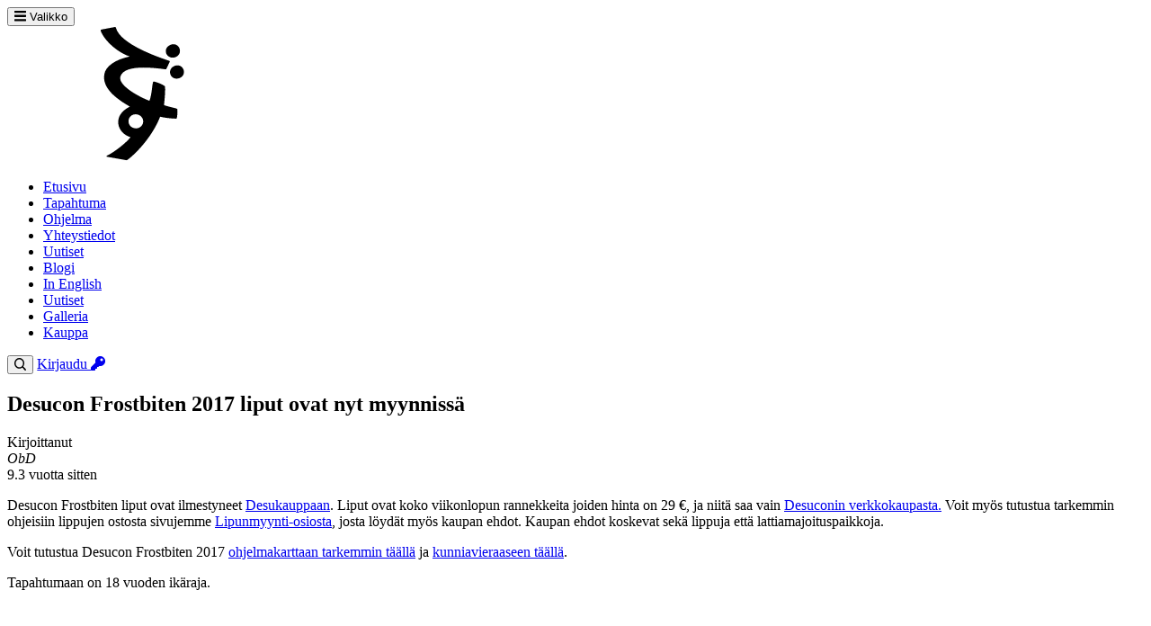

--- FILE ---
content_type: text/html; charset=utf-8
request_url: https://desucon.fi/frostbite2017/uutiset/2016/11/liput-nyt-myynnissa/
body_size: 10678
content:

<!doctype html>
<html lang="fi" class="h-full text-base">
<head>
  <meta charset="UTF-8">
  <meta http-equiv="x-ua-compatible" content="ie=edge">
  <title>Desucon Frostbiten 2017 liput ovat nyt myynnissä &ndash; Frostbite 2017 - Uutiset</title>
  <link rel="stylesheet" href="/static/styles/fonts.293f8f40701d.css" type="text/css">
  <link rel="stylesheet" href="/static/font-awesome/css/all.min.d5bde2260168.css" type="text/css">
  <link rel="stylesheet" href="/static/font-awesome/css/v4-shims.min.9f8872dd565c.css" type="text/css">
  <link rel="alternate" type="application/rss+xml" title="RSS-uutisvirta" href="https://desucon.fi/rss" />
  
    
      
    

    

    <link rel="stylesheet" href="/static/styles/new/styles.ecf01b955e4c.css">
  
  <meta name="viewport" content="width=device-width, initial-scale=1, maximum-scale=1, user-scalable=no">

  <meta name="twitter:site" content="@desukun">
  <meta property="og:site_name" content="Desucon">
  <meta property="og:url" content="https://desucon.fi/frostbite2017/uutiset/2016/11/liput-nyt-myynnissa/">
  
  
  <meta property="og:title" content="Desucon Frostbiten 2017 liput ovat nyt myynnissä">
  <meta name="description" content="Desucon Frostbiten liput ovat ilmestyneet Desuconin verkkokauppaan.">
  <meta property="og:description" content="Desucon Frostbiten liput ovat ilmestyneet Desuconin verkkokauppaan.">
  
    <meta name="twitter:card" content="summary">
  

  <meta property="og:type" content="article">
  <meta property="article:published_time" content="2016-11-01T18:00:00">
  <meta property="article:author" content="ObD">

</head>
<body class="text-gray-700 h-full flex flex-col overflow-x-hidden text-base font-sans site-frostbite2017 frostbite ">


  




<header class="w-full bg-brand text-white no-bs">
  <div class="max-w-screen-xl px-4 mx-auto flex h-12 items-center relative">
    <nav class="md:hidden mr-auto">
      <button type="button" class="px-0 py-2 leading-none text-white border-0 bg-transparent cursor-pointer js-header-menu-button">
        
  <svg class="icon" xmlns:xlink="http://www.w3.org/1999/xlink" aria-hidden="true">
    <use xlink:href="#icon-menu" href="#icon-menu"></use>
  </svg>

        Valikko
      </button>
      <div class="js-header-nav-menu absolute inset-0 top-12 bg-brand-dark z-40 overflow-y-scroll text-center momentum-scrolling h-0 transition-all" hidden>
        
          <ul class="list-none px-0 my-0">
            
              <li class="">
                <a href="/frostbite2017/" class="hover:opacity-50 text-blue-500 transition-opacity cursor-pointer text-xl text-inherit block py-2 font-bold">
                  Etusivu
                </a>
                
              </li>
            
              <li class="">
                <a href="/frostbite2017/tapahtuma/" class="hover:opacity-50 text-blue-500 transition-opacity cursor-pointer text-xl text-inherit block py-2">
                  Tapahtuma
                </a>
                
              </li>
            
              <li class="">
                <a href="/frostbite2017/ohjelma/" class="hover:opacity-50 text-blue-500 transition-opacity cursor-pointer text-xl text-inherit block py-2">
                  Ohjelma
                </a>
                
              </li>
            
              <li class="">
                <a href="/frostbite2017/yhteystiedot/" class="hover:opacity-50 text-blue-500 transition-opacity cursor-pointer text-xl text-inherit block py-2">
                  Yhteystiedot
                </a>
                
              </li>
            
              <li class="">
                <a href="/frostbite2017/uutiset/" class="hover:opacity-50 text-blue-500 transition-opacity cursor-pointer text-xl text-inherit block py-2">
                  Uutiset
                </a>
                
              </li>
            
              <li class="">
                <a href="/blogi/" class="hover:opacity-50 text-blue-500 transition-opacity cursor-pointer text-xl text-inherit block py-2">
                  Blogi
                </a>
                
              </li>
            
              <li class="">
                <a href="/frostbite2017/en/" class="hover:opacity-50 text-blue-500 transition-opacity cursor-pointer text-xl text-inherit block py-2">
                  In English
                </a>
                
              </li>
            
              <li class="">
                <a href="/uutiset/" class="hover:opacity-50 text-blue-500 transition-opacity cursor-pointer text-xl text-inherit block py-2">
                  Uutiset
                </a>
                
              </li>
            
              <li class="">
                <a href="/galleria/" class="hover:opacity-50 text-blue-500 transition-opacity cursor-pointer text-xl text-inherit block py-2">
                  Galleria
                </a>
                
              </li>
            
              <li class="">
                <a href="/shop/" class="hover:opacity-50 text-blue-500 transition-opacity cursor-pointer text-xl text-inherit block py-2">
                  Kauppa
                </a>
                
              </li>
            
          </ul>
        
      </div>
    </nav>

    <svg class="h-full w-[33px] absolute -translate-x-1/2 left-1/2 md:translate-x-0 md:static t-0 flex-none" xmlns:xlink="http://www.w3.org/1999/xlink">
      <a href="/" class="text-white transition-opacity hover:opacity-50 hover:text-slate-900">
        <use xlink:href="#desulogo" href="#desulogo"></use>
      </a>
    </svg>

    
      <ul class="list-none pl-0 mx-0 my-0! md:flex hidden items-center flex-auto overflow-x-auto overflow-y-hidden momentum-scrolling mr-1">
        
          <li class="topnav-item pl-4">
            <a href="/frostbite2017/" class="hover:opacity-50 text-blue-500 transition-opacity cursor-pointer text-inherit py-2 block font-bold text-center whitespace-nowrap">Etusivu</a>
            
          </li>
        
          <li class="topnav-item pl-4">
            <a href="/frostbite2017/tapahtuma/" class="hover:opacity-50 text-blue-500 transition-opacity cursor-pointer text-inherit py-2 block font-bold text-center whitespace-nowrap">Tapahtuma</a>
            
          </li>
        
          <li class="topnav-item pl-4">
            <a href="/frostbite2017/ohjelma/" class="hover:opacity-50 text-blue-500 transition-opacity cursor-pointer text-inherit py-2 block font-bold text-center whitespace-nowrap">Ohjelma</a>
            
          </li>
        
          <li class="topnav-item pl-4">
            <a href="/frostbite2017/yhteystiedot/" class="hover:opacity-50 text-blue-500 transition-opacity cursor-pointer text-inherit py-2 block font-bold text-center whitespace-nowrap">Yhteystiedot</a>
            
          </li>
        
          <li class="topnav-item pl-4">
            <a href="/frostbite2017/uutiset/" class="hover:opacity-50 text-blue-500 transition-opacity cursor-pointer text-inherit py-2 block font-bold text-center whitespace-nowrap">Uutiset</a>
            
          </li>
        
          <li class="topnav-item pl-4">
            <a href="/blogi/" class="hover:opacity-50 text-blue-500 transition-opacity cursor-pointer text-inherit py-2 block font-bold text-center whitespace-nowrap">Blogi</a>
            
          </li>
        
          <li class="topnav-item pl-4">
            <a href="/frostbite2017/en/" class="hover:opacity-50 text-blue-500 transition-opacity cursor-pointer text-inherit py-2 block font-bold text-center whitespace-nowrap">In English</a>
            
          </li>
        
          <li class="topnav-item pl-4">
            <a href="/uutiset/" class="hover:opacity-50 text-blue-500 transition-opacity cursor-pointer text-inherit py-2 block font-bold text-center whitespace-nowrap">Uutiset</a>
            
          </li>
        
          <li class="topnav-item pl-4">
            <a href="/galleria/" class="hover:opacity-50 text-blue-500 transition-opacity cursor-pointer text-inherit py-2 block font-bold text-center whitespace-nowrap">Galleria</a>
            
          </li>
        
          <li class="topnav-item pl-4 pl-4">
            <a href="/shop/" class="hover:opacity-50 text-blue-500 transition-opacity cursor-pointer text-inherit py-2 block font-bold text-center whitespace-nowrap">Kauppa</a>
            
          </li>
        
      </ul>
    

    <nav class="ml-auto">
      
        <button type="button" class="js-header-search-button text-white transition-opacity hover:opacity-50 hover:text-slate-900 focus:outline-hidden px-2 mr-3" title="Haku">
          
  <svg class="icon" xmlns:xlink="http://www.w3.org/1999/xlink" aria-hidden="true">
    <use xlink:href="#icon-search" href="#icon-search"></use>
  </svg>

        </button>
      

      
        <a href="/kirjaudu/" class="hover:opacity-50 text-blue-500 transition-opacity cursor-pointer text-inherit h-full py-2 inline-block leading-none whitespace-nowrap">
          Kirjaudu
          
  <svg class="icon" xmlns:xlink="http://www.w3.org/1999/xlink" aria-hidden="true">
    <use xlink:href="#icon-key" href="#icon-key"></use>
  </svg>

        </a>
      
    </nav>
  </div>
</header>
  

<dialog id="search-dialog" class="bg-white/95 backdrop-blur-xs lg:w-3/5 mt-2 rounded-sm shadow-lg z-50">
  
  <form id="search-form">
    <div class="flex items-center">
      <div class="flex items-center justify-center w-8 h-8">
        
  <svg class="h-4" xmlns:xlink="http://www.w3.org/1999/xlink" aria-hidden="true">
    <use xlink:href="#icon-search" href="#icon-search"></use>
  </svg>

      </div>
      <input
        type="text"
        id="search-input"
        name="q"
        class="pl-0 bg-transparent border-none focus:ring-0 focus:outline-hidden grow"
        placeholder="Hae..."
      />
      <button type="button" id="search-close" class="transition-opacity text-3xl hover:opacity-50 focus:opacity-50 focus:outline-hidden px-2 mr-3" title="Sulje">
          &times;
      </button>
    </div>

    
      <div class="ml-8 pb-2 text-sm">
        
          <label class="mr-2">
            <input type="radio" name="scope" value="frostbite2017" checked>
            Vain Frostbite 2017
          </label>
        
          <label class="mr-2">
            <input type="radio" name="scope" value="" >
            Kaikki
          </label>
        
      </div>
    
  </form>

  <div id="search-results"></div>
</dialog>


<div class="main-content mb-16">
  
  <div class="container max-w-screen-xl mx-auto">
    
      
    

    
    
  <article class="clearfix px-4">
    <h2 class="hyphens-auto md:hyphens-auto font-bold leading-tight md:leading-tight w-full font-heading md:text-4xl text-4xl font-heading mt-4 mb-0">Desucon Frostbiten 2017 liput ovat nyt myynnissä</h2>
    <div class="float-left w-full md:w-2/3 mb-8">

      <section class="text-sm text-black/50 mb-4">
        Kirjoittanut
        <address class="inline not-italic">ObD</address>
        <time
          datetime="2016-11-01T18:00:00"
          title="18:00 1.11.2016">
          9.3 vuotta sitten
        </time>
      </section>
      

      

      <section class="prose prose-headings:font-heading prose-a:text-blue-500 prose-a:no-underline" data-lightboxify>
        <p>Desucon Frostbiten liput ovat ilmestyneet <a href="/shop/">Desukauppaan</a>. Liput ovat koko viikonlopun rannekkeita joiden hinta on 29 €, ja niitä saa vain <a href="/shop/">Desuconin verkkokaupasta.</a> Voit myös tutustua tarkemmin ohjeisiin lippujen ostosta sivujemme <a href="/frostbite2017/lipunmyynti/">Lipunmyynti-osiosta</a>, josta löydät myös kaupan ehdot. Kaupan ehdot koskevat sekä lippuja että lattiamajoituspaikkoja.</p>
<p>Voit tutustua Desucon Frostbiten 2017 <a href="/frostbite2017/ohjelma/">ohjelmakarttaan tarkemmin täällä</a> ja <a href="/frostbite2017/toshihiro-kawamoto/">kunniavieraaseen täällä</a>.</p>
<p>Tapahtumaan on 18 vuoden ikäraja.</p>
      </section>

      <section class="mt-4 clearfix" aria-label="Jaa somessa">
        <a
          href="https://twitter.com/intent/tweet?text=Desucon+Frostbiten+2017+liput+ovat+nyt+myynniss%C3%A4&amp;url=https%3A%2F%2Fdesucon.fi%2Ffrostbite2017%2Fuutiset%2F2016%2F11%2Fliput-nyt-myynnissa%2F&amp;hashtags=desucon&amp;via=desukun"
          class="hover:opacity-50 text-blue-500 transition-opacity cursor-pointer text-inherit pr-4 float-left"
          rel="noopener"
          target="_blank"
        >
          <svg class="overflow-visible h-8 w-8" xmlns:xlink="http://www.w3.org/1999/xlink">
            <use xlink:href="#twitter" href="#twitter"></use>
          </svg>
        </a>
        <a
          href="https://www.facebook.com/sharer/sharer.php?u=https%3A%2F%2Fdesucon.fi%2Ffrostbite2017%2Fuutiset%2F2016%2F11%2Fliput-nyt-myynnissa%2F"
          class="hover:opacity-50 text-blue-500 transition-opacity cursor-pointer text-inherit px-2 float-left"
          rel="noopener"
          target="_blank"
        >
          <svg class="overflow-visible h-8" width="17px" xmlns:xlink="http://www.w3.org/1999/xlink">
            <use xlink:href="#facebook" href="#facebook"></use>
          </svg>
        </a>
      </section>

      <article>
        
          <h3 class="mt-8 mb-2 text-2xl font-bold leading-tight">Kommentit</h3>
          
            <div id="c-4051">
              <div class="pb-2">
                <div>
                  <span
                    class="bold ">
                    ninni.vanhanen
                  </span>
                  <small class="text-sm text-black/50 px-1">
                    <time
                      title="18:02 1.11.2016"
                      datetime="18:02 1.11.2016">
                      9.3 vuotta sitten
                    </time>
                  </small>
                </div>
                <div class="max-w-xl">
                  Ostin jo liput! Olinkohan eka... ?
                </div>
                <div>
                  <a href="#comment_form" data-id="4051" class="hover:opacity-50 text-blue-500 transition-opacity cursor-pointer js-comment-reply">
                    Vastaa...
                  </a>
                </div>
              </div>
              
            </div>
          
            <div id="c-4052">
              <div class="pb-2">
                <div>
                  <span
                    class="bold ">
                    Anonyymi
                  </span>
                  <small class="text-sm text-black/50 px-1">
                    <time
                      title="14:15 2.11.2016"
                      datetime="14:15 2.11.2016">
                      9.3 vuotta sitten
                    </time>
                  </small>
                </div>
                <div class="max-w-xl">
                  Hei,<br>Ostamassani lipussa lukee lunastuspäivämääränä 15.1.<br>Onko ko. päivämäärä oikein, kun coni alkaa vasta 27.1?
                </div>
                <div>
                  <a href="#comment_form" data-id="4052" class="hover:opacity-50 text-blue-500 transition-opacity cursor-pointer js-comment-reply">
                    Vastaa...
                  </a>
                </div>
              </div>
              
                <div class="pl-4">
            <div id="c-4053">
              <div class="pb-2">
                <div>
                  <span
                    class="bold text-green-500">
                    Teppo &#34;Isperia&#34; Suominen
                  </span>
                  <small class="text-sm text-black/50 px-1">
                    <time
                      title="14:47 2.11.2016"
                      datetime="14:47 2.11.2016">
                      9.3 vuotta sitten
                    </time>
                  </small>
                </div>
                <div class="max-w-xl">
                  Hei,<br><br>Olet ihan oikeassa, päivämäärä on lipussa väärin. Huomasimme virheen lipunmyynnin alun jälkeen, ja se on myöhemmin ostettuihin lippuihin tuo päivämäärä on jo korjattu, saat myös ladattua lipun oikealla päivämäärällä DesuProfiilistasi. Itse tapahtuma alkaa 27. päivä.<br><br>Terveisin,<br>Teppo &#x27;Isperia&#x27; Suominen<br>Pääjärjestäjä, Desucon
                </div>
                <div>
                  <a href="#comment_form" data-id="4053" class="hover:opacity-50 text-blue-500 transition-opacity cursor-pointer js-comment-reply">
                    Vastaa...
                  </a>
                </div>
              </div>
              
            </div>
          </div>
              
            </div>
          
            <div id="c-4057">
              <div class="pb-2">
                <div>
                  <span
                    class="bold ">
                    Masa
                  </span>
                  <small class="text-sm text-black/50 px-1">
                    <time
                      title="18:00 14.11.2016"
                      datetime="18:00 14.11.2016">
                      9.3 vuotta sitten
                    </time>
                  </small>
                </div>
                <div class="max-w-xl">
                  Ny vaan odotan Coni pääsyä pitkästä aikaa ja todella mahtavaa kun kaveritkin pääsevät. 8-)
                </div>
                <div>
                  <a href="#comment_form" data-id="4057" class="hover:opacity-50 text-blue-500 transition-opacity cursor-pointer js-comment-reply">
                    Vastaa...
                  </a>
                </div>
              </div>
              
            </div>
          
            <div id="c-4062">
              <div class="pb-2">
                <div>
                  <span
                    class="bold ">
                    Anonyymi
                  </span>
                  <small class="text-sm text-black/50 px-1">
                    <time
                      title="02:30 29.12.2016"
                      datetime="02:30 29.12.2016">
                      9.2 vuotta sitten
                    </time>
                  </small>
                </div>
                <div class="max-w-xl">
                  en ole koskaan ollu misää coneissa tai mitää mut haluis vaa tietää pystyykö siel vaa lurkkimaa josai( ͡° ͜ʖ ͡°)
                </div>
                <div>
                  <a href="#comment_form" data-id="4062" class="hover:opacity-50 text-blue-500 transition-opacity cursor-pointer js-comment-reply">
                    Vastaa...
                  </a>
                </div>
              </div>
              
            </div>
          
        

        
          <h3 class="my-2 text-xl font-bold font-heading leading-tight" id="comments-heading">Lähetä kommentti</h3>
          
            <form action="" method="post" id="comment_form" class="p-0">
              <div class="mb-4"><textarea name="comment" cols="40" rows="6" class="block rounded-sm border-gray-400 shadow-xs" placeholder="Raapusta kommenttisi tähän!" minlength="5" required id="id_comment">
</textarea></div>
              
                <div class="my-2">
                  <div class="textinput mb-3 ">
      
        
          <label for="id_captcha" class="font-bold block mb-2">Ovela robottiansa</label>
        
        <input type="text" name="captcha" class="block rounded-sm w-full border-gray-400 shadow-xs mb-2" required aria-describedby="id_captcha_helptext" id="id_captcha">
      
      
      
        <span class="text-sm mb-2 text-black/60">
          Kirjoita tähän kenttään sana koulutyttöpuku. Tällä vältämme ilkeitä kommenttibotteja.
          
        </span>
      
    </div>
  
                </div>
              

              <input type="hidden" name="reply_to" id="id_reply_to">

              <div>
                
                  <div id="comment-not-logged-in" class="p-4 border rounded-sm text-blue-700 bg-blue-100 my-4">
                    Et ole kirjautunut sisään Desuprofiiliin, joten kommenttisi
                    lähetetään anonyyminä.
                    <a href="/kirjaudu/?next=/frostbite2017/uutiset/2016/11/liput-nyt-myynnissa/" class="hover:opacity-50 text-blue-500 transition-opacity cursor-pointer">
                      Kirjaudu sisään</a>!
                  </div>
                
                <div id="comment-replying-to" class="leading-none"></div>
              </div>
              <div class="mt-2">
                <input class="border rounded-sm px-4 py-2 bg-brand-dark border-none text-white cursor-pointer hover:opacity-50 transition-opacity hover:opacity-50 inline-block"
                       type="submit"
                       value="Lähetä kommentti">
              </div>
            </form>
          
        
      </article>
    </div>

    

    <aside class="block float-left w-full md:w-1/3 md:pr-4 md:pl-8">
      <h2 class="mt-10 mb-4 hyphens-auto md:hyphens-auto font-bold leading-tight md:leading-tight w-full font-heading text-2xl">Kaikki postaukset</h2>
      <nav role="navigation">
        <ul class="list-none pl-0 m-0">
          
            <li class="pb-2">
              <a href="/frostbite2017/uutiset/2017/02/frostbiten-amv-kisan-tulokset/" class="hover:opacity-50 text-blue-500 transition-opacity cursor-pointer block">
                Frostbiten AMV-kisan tulokset
              </a>
              <small class="block text-black/50 text-sm">8.2.2017</small>
            </li>
          
            <li class="pb-2">
              <a href="/frostbite2017/uutiset/2017/01/annathan-palautetta-voit-voittaa-lipun/" class="hover:opacity-50 text-blue-500 transition-opacity cursor-pointer block">
                Annathan palautetta, voit voittaa lipun!
              </a>
              <small class="block text-black/50 text-sm">29.1.2017</small>
            </li>
          
            <li class="pb-2">
              <a href="/frostbite2017/uutiset/2017/01/desucon-frostbiten-myyntipoytasalin-kartta/" class="hover:opacity-50 text-blue-500 transition-opacity cursor-pointer block">
                Desucon Frostbiten myyntipöytäsalin kartta
              </a>
              <small class="block text-black/50 text-sm">25.1.2017</small>
            </li>
          
            <li class="pb-2">
              <a href="/frostbite2017/uutiset/2017/01/tekken-7-turnaus-frostbitessa-lauantaina/" class="hover:opacity-50 text-blue-500 transition-opacity cursor-pointer block">
                Tekken 7 -turnaus Frostbitessä lauantaina
              </a>
              <small class="block text-black/50 text-sm">22.1.2017</small>
            </li>
          
            <li class="pb-2">
              <a href="/frostbite2017/uutiset/2017/01/ilmoittaudu-tyopajoihin-ja-keskustelupiireihin/" class="hover:opacity-50 text-blue-500 transition-opacity cursor-pointer block">
                Ilmoittaudu työpajoihin ja keskustelupiireihin!
              </a>
              <small class="block text-black/50 text-sm">21.1.2017</small>
            </li>
          
            <li class="pb-2">
              <a href="/frostbite2017/uutiset/2017/01/sibeliustalon-ravintolan-menu-frostiviikonlopulle/" class="hover:opacity-50 text-blue-500 transition-opacity cursor-pointer block">
                Sibeliustalon ravintolan menu Frostiviikonlopulle
              </a>
              <small class="block text-black/50 text-sm">21.1.2017</small>
            </li>
          
            <li class="pb-2">
              <a href="/frostbite2017/uutiset/2017/01/frostbiten-taidekujakartta-julki/" class="hover:opacity-50 text-blue-500 transition-opacity cursor-pointer block">
                Frostbiten taidekujakartta julki!
              </a>
              <small class="block text-black/50 text-sm">21.1.2017</small>
            </li>
          
            <li class="pb-2">
              <a href="/frostbite2017/uutiset/2017/01/photoshoot-ilmoittautuminen-avoinna/" class="hover:opacity-50 text-blue-500 transition-opacity cursor-pointer block">
                Photoshoot-ilmoittautuminen avoinna!
              </a>
              <small class="block text-black/50 text-sm">19.1.2017</small>
            </li>
          
          <li>
            <a href="/frostbite2017/uutiset/" class="hover:opacity-50 text-blue-500 transition-opacity cursor-pointer">Kaikki postaukset...</a>
          </li>
        </ul>
      </nav>
    </aside>
  </article>

    
  </div>
</div>


  
<footer class="bg-brand px-4 py-8 no-bs mt-auto">
  <div class="text-center pb-8 text-white flex justify-center">
    
      <a href="/frostbite2026/" class="text-inherit hover:opacity-50 px-4 transition-opacity hover:opacity-50">
        Frostbite 2026
      </a>
    
      <a href="/talks2025/" class="text-inherit hover:opacity-50 px-4 transition-opacity hover:opacity-50">
        DesuTalks 2025
      </a>
    
      <a href="/desucon2025/" class="text-inherit hover:opacity-50 px-4 transition-opacity hover:opacity-50">
        Desucon 2025
      </a>
    
  </div>
  <div class="text-center pb-8 text-white flex justify-center items-center">
    <a href="https://bsky.app/profile/desucon.fi" class="text-inherit hover:opacity-50 px-4 transition-opacity hover:opacity-50" title="Bluesky">
      <svg class="overflow-visible h-8 aspect-square" xmlns:xlink="http://www.w3.org/1999/xlink">
        <use xlink:href="#bluesky" href="#bluesky"></use>
      </svg>
    </a>

    <a href="https://www.facebook.com/desudesucon" class="text-inherit hover:opacity-50 px-4 transition-opacity hover:opacity-50" title="Facebook">
      <svg class="overflow-visible h-8 aspect-square" xmlns:xlink="http://www.w3.org/1999/xlink">
        <use xlink:href="#facebook" href="#facebook"></use>
      </svg>
    </a>

    <a href="https://www.youtube.com/user/Desucon" class="text-inherit hover:opacity-50 px-4 transition-opacity hover:opacity-50" title="YouTube">
      <svg class="overflow-visible h-8 aspect-square" xmlns:xlink="http://www.w3.org/1999/xlink">
        <use xlink:href="#youtube" href="#youtube"></use>
      </svg>
    </a>

    <a href="https://www.instagram.com/desukun_/" class="text-inherit hover:opacity-50 px-4 transition-opacity hover:opacity-50" title="Instagram">
      <svg class="overflow-visible h-8 aspect-square" xmlns:xlink="http://www.w3.org/1999/xlink">
        <use xlink:href="#instagram" href="#instagram"></use>
      </svg>
    </a>

    <a href="https://github.com/kcsry" class="text-inherit hover:opacity-50 px-4 transition-opacity hover:opacity-50" title="GitHub">
      <svg class="overflow-visible h-8 aspect-square" xmlns:xlink="http://www.w3.org/1999/xlink">
        <use xlink:href="#github" href="#github"></use>
      </svg>
    </a>

    <a href="https://upcloud.com/?utm_source=desucon" class="text-inherit hover:opacity-50 px-4 transition-opacity hover:opacity-50" title="UpCloud">
      <svg class="overflow-visible h-8 w-36" xmlns:xlink="http://www.w3.org/1999/xlink">
        <use xlink:href="#upcloud" href="#upcloud"></use>
      </svg>
    </a>
  </div>
  <p class="text-white text-center m-0 leading-tight">
    &copy; KcS <span class="text-red-600">&hearts;</span> sinua
    <br><a href="/kcs/tietosuojaseloste/" class="text-inherit hover:opacity-50 px-4 transition-opacity hover:opacity-50">Tietosuojaseloste</a>
  </p>
</footer>


<script>
  window.__CONFIG__ = {
    user: {
      isAdmin: false
    }
  };
</script>


<script type="module" src="/static/scripts/bundle.62fd06e57da2.js"></script>






<svg xmlns="http://www.w3.org/2000/svg" style="display: none;">
  <symbol id="desulogo" viewBox="0 0 612 792">
    <title>Desucon logo</title><g fill-rule="nonzero">
    <rect height="612" width="792" fill="rgba(0,0,0,0)"></rect>
    <path fill="currentColor" d="M268.2,517.9c10,0.1,18.3,2.5,26.7,8.2c17.8,13.7,20.7,32,14.6,49c-6.8,15.4-21.1,25.4-38,25.4
      c-35.6,0-54.2-31.7-40.9-60.5c7.1-13.8,20.8-21.6,36-22.2C267,517.9,267.8,517.9,268.2,517.9z M62.9,28
      c20.3,53.9,93.6,124.6,170.4,150.4c-80.9,17.3-142.4,55.8-149.2,105.8c-12.6,80.1,68.4,141.1,150.2,188.5
      c-110,54.8-72,158.7,4.1,179.5c-24.6,31.4-90.4,85.3-140.1,109.5c-2.5,1.2-2,4.9,0.8,5.3l115.3,20.4c1.5,0.3,3.1-0.1,4.3-1
      c62.1-46,151.5-146.8,193.3-254.3c26.9,6.1,56.6,10.1,92.8,11.4c2.8,0.1,5.3-1.9,5.8-4.7c1.5-9.6,4.2-30.6,3.2-48.3
      c-0.1-2.1-1.3-4-3.2-4.9c-12.5-6.2-37.3-8.6-75.9-21.5c0,0,9.5-80.2,5.8-108.6c-0.2-1.5-1-2.8-2.2-3.7c-13.7-10.4-39-20.5-61.3-26.2
      c-3-0.8-6,1-6.8,3.9c-6.3,22.7-5.9,67.3-20.8,109.2c-46.9-17.3-181.8-84.4-171.3-140c16.6-68.1,157.3-59.7,264.9-45
      c2.4,0.3,4.7-0.9,5.7-3c5.8-11.7,12.2-25,19-39.6c1.4-3.1-0.1-6.7-3.4-7.8c-53.8-17.5-288.7-96.9-311.8-193.6
      c-0.7-2.9-3.6-4.8-6.6-4.2L67.1,20.4C63.7,21.1,61.6,24.7,62.9,28z"></path>
    <path fill="currentColor" d="M477.2,108.3c50.2-14.1,74.6,57.2,21.5,75.3C448.8,197.7,419.1,129.5,477.2,108.3 M500.9,232.2
	    c51.5-13.3,72.1,57.5,23.1,73.7C472.4,323.5,444.8,252.1,500.9,232.2"></path></g>
  </symbol>
  <symbol id="icon-menu" viewBox="0 0 16 14">
    <path fill="currentColor" d="M16 11.333v1.334a.671.671 0 0 1-.667.666H.667A.671.671 0 0 1 0 12.667v-1.334c0-.364.302-.666.667-.666h14.666c.365 0 .667.302.667.666zM16 6v1.333a.671.671 0 0 1-.667.667H.667A.671.671 0 0 1 0 7.333V6c0-.365.302-.667.667-.667h14.666c.365 0 .667.302.667.667zm0-5.333V2a.671.671 0 0 1-.667.667H.667A.671.671 0 0 1 0 2V.667C0 .302.302 0 .667 0h14.666c.365 0 .667.302.667.667z"></path>
  </symbol>
  <symbol id="icon-caret-down" viewBox="0 0 16 9">
    <path fill="currentColor" d="M15 1c0 .266-.095.516-.26.703l-6.125 7A.822.822 0 0 1 8 9a.819.819 0 0 1-.615-.297l-6.125-7A1.07 1.07 0 0 1 1 1c0-.547.396-1 .875-1h12.25c.479 0 .875.453.875 1z"></path>
  </symbol>
  <symbol id="icon-key" viewBox="0 0 512 512">
    <path fill="currentColor" d="M512 176.001C512 273.203 433.202 352 336 352c-11.22 0-22.19-1.062-32.827-3.069l-24.012 27.014A23.999 23.999 0 0 1 261.223 384H224v40c0 13.255-10.745 24-24 24h-40v40c0 13.255-10.745 24-24 24H24c-13.255 0-24-10.745-24-24v-78.059c0-6.365 2.529-12.47 7.029-16.971l161.802-161.802C163.108 213.814 160 195.271 160 176 160 78.798 238.797.001 335.999 0 433.488-.001 512 78.511 512 176.001zM336 128c0 26.51 21.49 48 48 48s48-21.49 48-48-21.49-48-48-48-48 21.49-48 48z"></path>
  </symbol>
  <symbol id="icon-search" viewBox="0 0 1080 1080">
    <path fill="currentColor" d="m733.22 825.876c-179.582 134.565-435.723 120.219-598.981-43.038-178.985-178.986-178.985-469.613 0-648.599 178.986-178.985 469.614-178.985 648.6 0 163.258 163.258 177.604 419.398 43.038 598.98l234.933 234.933c25.59 25.586 25.59 67.068 0 92.658-25.59 25.59-67.069 25.59-92.655 0zm-31.456-610.562c-134.239-134.239-352.21-134.239-486.45 0-134.239 134.239-134.239 352.21 0 486.449 134.24 134.239 352.211 134.239 486.45 0s134.239-352.21 0-486.449z"/>
  </symbol>
  <symbol id="icon-edit" viewBox="0 0 576 512">
    <path fill="currentColor" d="M402.6 83.2l90.2 90.2c3.8 3.8 3.8 10 0 13.8L274.4 405.6l-92.8 10.3c-12.4 1.4-22.9-9.1-21.5-21.5l10.3-92.8L388.8 83.2c3.8-3.8 10-3.8 13.8 0zm162-22.9l-48.8-48.8c-15.2-15.2-39.9-15.2-55.2 0l-35.4 35.4c-3.8 3.8-3.8 10 0 13.8l90.2 90.2c3.8 3.8 10 3.8 13.8 0l35.4-35.4c15.2-15.3 15.2-40 0-55.2zM384 346.2V448H64V128h229.8c3.2 0 6.2-1.3 8.5-3.5l40-40c7.6-7.6 2.2-20.5-8.5-20.5H48C21.5 64 0 85.5 0 112v352c0 26.5 21.5 48 48 48h352c26.5 0 48-21.5 48-48V306.2c0-10.7-12.9-16-20.5-8.5l-40 40c-2.2 2.3-3.5 5.3-3.5 8.5z"/>
  </symbol>
  <symbol id="facebook" viewBox="0 0 264 512">
    <title>Facebook</title>
    <path fill="currentColor" d="M76.7 512V283H0v-91h76.7v-71.7C76.7 42.4 124.3 0 193.8 0c33.3 0 61.9 2.5 70.2 3.6V85h-48.2c-37.8 0-45.1 18-45.1 44.3V192H256l-11.7 91h-73.6v229"></path>
  </symbol>
  <symbol id="github" viewBox="0 0 496 512">
    <title>GitHub</title>
    <path fill="currentColor" d="M165.9 397.4c0 2-2.3 3.6-5.2 3.6-3.3.3-5.6-1.3-5.6-3.6 0-2 2.3-3.6 5.2-3.6 3-.3 5.6 1.3 5.6 3.6zm-31.1-4.5c-.7 2 1.3 4.3 4.3 4.9 2.6 1 5.6 0 6.2-2s-1.3-4.3-4.3-5.2c-2.6-.7-5.5.3-6.2 2.3zm44.2-1.7c-2.9.7-4.9 2.6-4.6 4.9.3 2 2.9 3.3 5.9 2.6 2.9-.7 4.9-2.6 4.6-4.6-.3-1.9-3-3.2-5.9-2.9zM244.8 8C106.1 8 0 113.3 0 252c0 110.9 69.8 205.8 169.5 239.2 12.8 2.3 17.3-5.6 17.3-12.1 0-6.2-.3-40.4-.3-61.4 0 0-70 15-84.7-29.8 0 0-11.4-29.1-27.8-36.6 0 0-22.9-15.7 1.6-15.4 0 0 24.9 2 38.6 25.8 21.9 38.6 58.6 27.5 72.9 20.9 2.3-16 8.8-27.1 16-33.7-55.9-6.2-112.3-14.3-112.3-110.5 0-27.5 7.6-41.3 23.6-58.9-2.6-6.5-11.1-33.3 2.6-67.9 20.9-6.5 69 27 69 27 20-5.6 41.5-8.5 62.8-8.5s42.8 2.9 62.8 8.5c0 0 48.1-33.6 69-27 13.7 34.7 5.2 61.4 2.6 67.9 16 17.7 25.8 31.5 25.8 58.9 0 96.5-58.9 104.2-114.8 110.5 9.2 7.9 17 22.9 17 46.4 0 33.7-.3 75.4-.3 83.6 0 6.5 4.6 14.4 17.3 12.1C428.2 457.8 496 362.9 496 252 496 113.3 383.5 8 244.8 8zM97.2 352.9c-1.3 1-1 3.3.7 5.2 1.6 1.6 3.9 2.3 5.2 1 1.3-1 1-3.3-.7-5.2-1.6-1.6-3.9-2.3-5.2-1zm-10.8-8.1c-.7 1.3.3 2.9 2.3 3.9 1.6 1 3.6.7 4.3-.7.7-1.3-.3-2.9-2.3-3.9-2-.6-3.6-.3-4.3.7zm32.4 35.6c-1.6 1.3-1 4.3 1.3 6.2 2.3 2.3 5.2 2.6 6.5 1 1.3-1.3.7-4.3-1.3-6.2-2.2-2.3-5.2-2.6-6.5-1zm-11.4-14.7c-1.6 1-1.6 3.6 0 5.9 1.6 2.3 4.3 3.3 5.6 2.3 1.6-1.3 1.6-3.9 0-6.2-1.4-2.3-4-3.3-5.6-2z"></path>
  </symbol>
  <symbol id="bluesky"  viewBox="0 0 600 530">
    <title>Bluesky</title>
    <path fill="currentColor" d="M136 44c66 50 138 151 164 205 26-54 98-155 164-205 48-36 126-64 126 25 0 18-10 149-16 170-21 74-96 93-163 81 117 20 147 86 82 153-122 125-176-32-189-72-3-8-4-11-4-8 0-3-1 0-4 8-13 40-67 197-189 72-65-67-35-133 82-153-67 12-142-7-163-81-6-21-16-152-16-170 0-89 78-61 126-25z"/>
  </symbol>
  <symbol id="youtube" viewBox="0 0 576 512">
    <title>YouTube</title>
    <path fill="currentColor" d="M549.655 124.083c-6.281-23.65-24.787-42.276-48.284-48.597C458.781 64 288 64 288 64S117.22 64 74.629 75.486c-23.497 6.322-42.003 24.947-48.284 48.597-11.412 42.867-11.412 132.305-11.412 132.305s0 89.438 11.412 132.305c6.281 23.65 24.787 41.5 48.284 47.821C117.22 448 288 448 288 448s170.78 0 213.371-11.486c23.497-6.321 42.003-24.171 48.284-47.821 11.412-42.867 11.412-132.305 11.412-132.305s0-89.438-11.412-132.305zm-317.51 213.508V175.185l142.739 81.205-142.739 81.201z"></path>
  </symbol>
  <symbol id="instagram" viewBox="0 0 24 24">
    <title>Instagram</title>
    <path fill="currentColor" d="m12 2.163c3.204 0 3.584.012 4.85.07 3.252.148 4.771 1.691 4.919 4.919.058 1.265.069 1.645.069 4.849 0 3.205-.012 3.584-.069 4.849-.149 3.225-1.664 4.771-4.919 4.919-1.266.058-1.644.07-4.85.07-3.204 0-3.584-.012-4.849-.07-3.26-.149-4.771-1.699-4.919-4.92-.058-1.265-.07-1.644-.07-4.849 0-3.204.013-3.583.07-4.849.149-3.227 1.664-4.771 4.919-4.919 1.266-.057 1.645-.069 4.849-.069zm0-2.163c-3.259 0-3.667.014-4.947.072-4.358.2-6.78 2.618-6.98 6.98-.059 1.281-.073 1.689-.073 4.948s.014 3.668.072 4.948c.2 4.358 2.618 6.78 6.98 6.98 1.281.058 1.689.072 4.948.072s3.668-.014 4.948-.072c4.354-.2 6.782-2.618 6.979-6.98.059-1.28.073-1.689.073-4.948s-.014-3.667-.072-4.947c-.196-4.354-2.617-6.78-6.979-6.98-1.281-.059-1.69-.073-4.949-.073zm0 5.838c-3.403 0-6.162 2.759-6.162 6.162s2.759 6.163 6.162 6.163 6.162-2.759 6.162-6.163c0-3.403-2.759-6.162-6.162-6.162zm0 10.162c-2.209 0-4-1.79-4-4 0-2.209 1.791-4 4-4s4 1.791 4 4c0 2.21-1.791 4-4 4zm6.406-11.845c-.796 0-1.441.645-1.441 1.44s.645 1.44 1.441 1.44c.795 0 1.439-.645 1.439-1.44s-.644-1.44-1.439-1.44z"/>
  </symbol>
  <symbol id="upcloud" viewBox="0 0 127 25">
    <title>UpCloud</title>
    <path fill="currentColor" d="M12.8 17.37v-5.48h-2.2v7.67h14.33c2.06 0 3.76-1.7 3.76-3.76 0-2.06-1.7-3.76-3.76-3.76h-9.62v2.2h9.62a1.56 1.56 0 0 1 0 3.12H12.79l.01.01Zm4.27-13.78h-6.62v-2.2h6.62c2.06 0 3.76 1.7 3.76 3.76 0 2.06-1.7 3.76-3.76 3.76H3.76a1.56 1.56 0 0 0 0 3.13h4.17v2.2H3.76A3.78 3.78 0 0 1 0 10.48c0-2.06 1.7-3.76 3.76-3.76h13.31c.86 0 1.57-.7 1.57-1.56 0-.86-.71-1.57-1.57-1.57Zm20.63 9.33V1.27h2.47v11.39c0 3.8 1.88 5.35 4.64 5.35 2.77 0 4.59-1.56 4.59-5.35V1.27h2.45v11.65c0 4.83-2.84 7.15-7.04 7.15s-7.11-2.32-7.11-7.15Zm15.6-6.48h2.32v2a5.05 5.05 0 0 1 4.43-2.34c3.25 0 5.8 2.84 5.8 7 0 4.17-2.55 6.97-5.8 6.97a5.1 5.1 0 0 1-4.42-2.32v6.34H53.3V6.44Zm6.2 11.68c2.53 0 3.95-2.09 3.95-5.01s-1.42-5.09-3.95-5.09c-2.53 0-4 2.19-4 5.06 0 2.87 1.5 5.03 4 5.03v.01Zm7.27-7.62c0-5.75 3.43-9.57 8.33-9.57 4.3 0 6.99 2.66 7.52 6.64h-2.48C79.66 5.15 78.1 3 75.1 3c-3.67 0-5.86 3.2-5.86 7.5s2.24 7.52 5.86 7.52c3.13 0 4.82-2.24 5.19-4.67h2.5c-.74 4.51-3.66 6.73-7.7 6.73-4.98 0-8.33-3.8-8.33-9.57l.01-.01Zm17.27-9.23h2.32v18.46h-2.32V1.27Zm3.37 11.81c0-3.95 2.38-6.98 6.41-6.98s6.4 3.03 6.4 6.98c0 3.95-2.37 6.99-6.4 6.99-4.04 0-6.4-3-6.4-6.99h-.01Zm6.41 5.06c2.9 0 4-2.48 4-5.09 0-2.6-1.1-5.03-4-5.03s-4 2.45-4 5.03c0 2.59 1.07 5.1 4 5.1v-.01Zm7.28-3.37V6.44h2.32v8.17c0 2.32 1.31 3.5 3.21 3.5s3.59-1.63 3.59-4V6.44h2.32v13.28h-2.32v-2.05a4.84 4.84 0 0 1-4.4 2.4c-2.77 0-4.73-1.85-4.73-5.3h.01Zm12.41-1.74c0-4.17 2.58-6.93 5.77-6.93a5 5 0 0 1 4.46 2.32V1.27h2.32v18.46h-2.32v-2.01a5.04 5.04 0 0 1-4.46 2.35c-3.19 0-5.77-2.85-5.77-7.04Zm6.38 5.09c2.5 0 3.98-2.17 3.98-5.07 0-2.9-1.48-5.03-3.98-5.03s-3.98 2.11-3.98 5.01 1.45 5.09 3.98 5.09Z"/>
  </symbol>
</svg>
<div id="analytics-consent-wrapper" hidden data-img-source="/static/images/analytics-consent.cc3ae9407988.svg">

</div>
</body>
</html>

--- FILE ---
content_type: image/svg+xml
request_url: https://desucon.fi/static/images/analytics-consent.cc3ae9407988.svg
body_size: 86812
content:
<svg clip-rule="evenodd" fill-rule="evenodd" stroke-linecap="round" stroke-linejoin="round" stroke-miterlimit="1.5" viewBox="0 0 1028 674" version="1.1" id="svg152">
  <filter id="ds">
    <feDropShadow dx="5" dy="5" stdDeviation="4" flood-color="#000000" flood-opacity="0.5" in="SourceGraphic" result="shadow"/>
  </filter>
  <radialGradient id="a" cx="0" cy="0" gradientTransform="matrix(0 2630.87 -515.027 0 512.564 201.832)" gradientUnits="userSpaceOnUse" r="1">
    <stop offset="0" stop-opacity=".8" id="stop1"/>
    <stop offset="1" stop-opacity=".4" id="stop2"/>
  </radialGradient>
  <path d="m1027.59 272.56v330.065c0 39.036-31.691 70.728-70.727 70.728h-886.135c-39.036 0-70.728-31.692-70.728-70.728v-330.065c0-39.036 31.692-70.728 70.728-70.728h886.135c39.036 0 70.727 31.692 70.727 70.728z" fill="url(#a)"/>
  <g fill-rule="nonzero" id="g152">
    <g id="g153" filter="url(#ds)">
      <path d="m170.578 263.176h15.936c8.032 0 13.488 3.184 16.368 9.552 1.216 2.336 1.824 5.472 1.824 9.408 0 8.576-3.472 14.544-10.416 17.904-2.208.96-4.864 1.44-7.968 1.44h-11.568c-1.056 0-1.584-.56-1.584-1.68v-30.72c0-1.792-1.12-3.408-3.36-4.848v-.192c.064-.448.32-.736.768-.864zm10.944 4.944v26.592c-.064.608.208.928.816.96 9.184.32 13.776-4.256 13.776-13.728 0-7.2-2.4-11.616-7.2-13.248-1.312-.384-3.04-.576-5.184-.576z" fill="#e3a807"/>
      <path d="m222.802 278.056c-1.12 0-2.112.584-2.976 1.752s-1.296 3.144-1.296 5.928h9.552c.096-2.432-.368-4.328-1.392-5.688s-2.32-2.024-3.888-1.992zm.048-3.6c6.24 0 10.4 2.896 12.48 8.688.608 1.888.8 3.888.576 6 .032.704-.256 1.056-.864 1.056l-16.368.096c-.224-.064-.304.064-.24.384.032 3.456 1.776 5.536 5.232 6.24s6.704-.032 9.744-2.208c.096-.096.208-.112.336-.048.384.288.816.72 1.296 1.296.192.192.224.368.096.528-3.328 3.744-7.408 5.488-12.24 5.232-5.984-.224-10.048-3.184-12.192-8.88-.288-1.312-.432-2.496-.432-3.552v-1.872c1.024-8.544 5.216-12.864 12.576-12.96z" fill="#e3a807"/>
      <path d="m260.338 272.92c.64-.128.992.288 1.056 1.248.384 3.136.64 5.76.768 7.872-.032.48-.224.736-.576.768h-1.872c-1.664-3.104-3.968-4.672-6.912-4.704-2.624-.064-3.936.704-3.936 2.304.032 1.856 2.944 3.84 8.736 5.952 3.552 1.312 5.392 3.648 5.52 7.008 0 5.28-3.696 7.92-11.088 7.92-5.184-.192-9.024-2.016-11.52-5.472-.128-.224-.112-.448.048-.672l1.392-1.44c.256-.192.512-.144.768.144 2.432 1.92 4.528 3.024 6.288 3.312 1.728.32 3.296.384 4.704.192 1.472-.256 2.2-1.032 2.184-2.328s-3.224-3.4-9.624-6.312c-3.744-2.336-5.376-4.992-4.896-7.968.544-4 3.408-6.208 8.592-6.624 2.528-.16 4.928.272 7.2 1.296 1.824.448 2.88-.384 3.168-2.496z" fill="#e3a807"/>
      <path d="m277.858 273.832c.416 0 .592.256.528.768v18.192c0 2.208.992 3.328 2.976 3.36h1.152c1.952 0 3.376-1.12 4.272-3.36v-11.52c0-1.696-1.056-3.184-3.168-4.464v-.192c0-.48.368-.768 1.104-.864 4.352-.896 7.52-1.536 9.504-1.92.32-.064.448.128.384.576v26.112c.064.512-.144.736-.624.672-3.296.16-5.696-1.088-7.2-3.744h-.192c-1.664 2.368-3.776 3.552-6.336 3.552h-2.064c-5.088-.608-7.632-2.976-7.632-7.104v-11.664c0-2.336-1.056-4.144-3.168-5.424v-.192c0-.448.304-.72.912-.816 4.448-.96 7.632-1.616 9.552-1.968z" fill="#e3a807"/>
      <path d="m315.154 274.504c6.624 0 10.496 2.656 11.616 7.968.128.896.192 1.632.192 2.208.032.576-.144.896-.528.96h-4.896c-.256-.128-.416-.352-.48-.672-.48-4.096-2.448-6.176-5.904-6.24-3.84.416-5.792 3.664-5.856 9.744 0 4.576 1.872 7.368 5.616 8.376s6.96.184 9.648-2.472c.224-.064.432-.048.624.048.448.32.88.768 1.296 1.344.224.224.272.48.144.768-2.752 3.552-6.64 5.328-11.664 5.328-5.216-.096-8.856-1.592-10.92-4.488s-2.984-6.136-2.76-9.72c.8-8.64 5.424-13.024 13.872-13.152z" fill="#e3a807"/>
      <path d="m331.57 287.944c0-2.048.312-3.92.936-5.616s1.536-3.152 2.736-4.368 2.664-2.168 4.392-2.856 3.696-1.032 5.904-1.032 4.176.344 5.904 1.032 3.192 1.64 4.392 2.856 2.112 2.672 2.736 4.368.936 3.568.936 5.616-.312 3.92-.936 5.616-1.536 3.152-2.736 4.368-2.664 2.168-4.392 2.856-3.696 1.032-5.904 1.032-4.176-.344-5.904-1.032-3.192-1.64-4.392-2.856-2.112-2.672-2.736-4.368-.936-3.568-.936-5.616zm8.16 0c0 3.04.512 5.416 1.536 7.128s2.448 2.568 4.272 2.568 3.248-.856 4.272-2.568 1.536-4.088 1.536-7.128-.512-5.416-1.536-7.128-2.448-2.568-4.272-2.568-3.248.856-4.272 2.568-1.536 4.088-1.536 7.128z" fill="#e3a807"/>
      <path d="m380.818 274.264c5.664.32 8.896 2.688 9.696 7.104.128 1.28.192 2.272.192 2.976l.048 12.144c.128 2.464-.776 3.96-2.712 4.488s-3.528.696-4.776.504c-.256 0-.384-.112-.384-.336v-16.992c0-3.584-1.36-5.376-4.08-5.376-1.824 0-3.312.736-4.464 2.208v17.376c.096 2.048-.624 3.104-2.16 3.168-2.976-.032-4.688-.048-5.136-.048-.288-.032-.464-.208-.528-.528v-18.864c0-1.824-1.072-3.376-3.216-4.656v-.192c.032-.384.32-.64.864-.768 4.8-1.056 7.872-1.664 9.216-1.824.32 0 .512.16.576.48v1.776c1.856-1.76 4.144-2.64 6.864-2.64z" fill="#e3a807"/>
      <path d="m398.626 266.104c0 1.088.336 2.048 1.008 2.88.896.928 2 1.392 3.312 1.392 1.248 0 2.304-.464 3.168-1.392.768-.832 1.168-1.792 1.2-2.88-.032-1.12-.432-2.096-1.2-2.928-.864-.96-1.92-1.456-3.168-1.488-1.152.032-2.144.432-2.976 1.2-.896.864-1.344 1.936-1.344 3.216zm8.352 8.064c.256.096.384.24.384.432v22.128c.096 3.008-2.096 4.512-6.576 4.512-1.088-.032-1.632-.224-1.632-.576v-17.28c0-2.976-1.152-5.008-3.456-6.096-.064-.608.272-.96 1.008-1.056 5.888-1.28 9.312-1.968 10.272-2.064z" fill="#e3a807"/>
      <path d="m431.698 274.264c5.664.32 8.896 2.688 9.696 7.104.128 1.28.192 2.272.192 2.976l.048 12.144c.128 2.464-.776 3.96-2.712 4.488s-3.528.696-4.776.504c-.256 0-.384-.112-.384-.336v-16.992c0-3.584-1.36-5.376-4.08-5.376-1.824 0-3.312.736-4.464 2.208v17.376c.096 2.048-.624 3.104-2.16 3.168-2.976-.032-4.688-.048-5.136-.048-.288-.032-.464-.208-.528-.528v-18.864c0-1.824-1.072-3.376-3.216-4.656v-.192c.032-.384.32-.64.864-.768 4.8-1.056 7.872-1.664 9.216-1.824.32 0 .512.16.576.48v1.776c1.856-1.76 4.144-2.64 6.864-2.64z" fill="#e3a807"/>
      <path d="m470.722 265.912c.416 0 .64.208.672.624v8.256h7.728c.256.032.384.16.384.384-.192 1.024-.632 1.84-1.32 2.448s-1.576.928-2.664.96l-4.128.048v14.88c0 2.528 1.088 3.792 3.264 3.792 1.472-.064 2.72-.368 3.744-.912.288-.16.512-.128.672.096.288.48.48.848.576 1.104-.224 1.024-1.056 1.92-2.496 2.688s-3.296 1.152-5.568 1.152c-4.32 0-6.848-1.28-7.584-3.84-.256-.768-.368-1.888-.336-3.36v-15.648h-3.072c-.48 0-.72-.24-.72-.72v-2.544c0-.288.176-.464.528-.528h3.264l.048-2.928c.096-1.216-.368-1.84-1.392-1.872-.032-.8.288-1.312.96-1.536z" fill="#e3a807"/>
      <path d="m494.05 278.056c-1.12 0-2.112.584-2.976 1.752s-1.296 3.144-1.296 5.928h9.552c.096-2.432-.368-4.328-1.392-5.688s-2.32-2.024-3.888-1.992zm.048-3.6c6.24 0 10.4 2.896 12.48 8.688.608 1.888.8 3.888.576 6 .032.704-.256 1.056-.864 1.056l-16.368.096c-.224-.064-.304.064-.24.384.032 3.456 1.776 5.536 5.232 6.24s6.704-.032 9.744-2.208c.096-.096.208-.112.336-.048.384.288.816.72 1.296 1.296.192.192.224.368.096.528-3.328 3.744-7.408 5.488-12.24 5.232-5.984-.224-10.048-3.184-12.192-8.88-.288-1.312-.432-2.496-.432-3.552v-1.872c1.024-8.544 5.216-12.864 12.576-12.96z" fill="#e3a807"/>
      <path d="m521.074 261.976c.256.064.368.24.336.528v24.096l6.576-7.248c.48-1.536-.288-2.64-2.304-3.312v-.192c.096-.384.336-.624.72-.72h11.856c.384.064.624.304.72.72v.192c-.928.224-1.872.768-2.832 1.632l-6.864 7.2v.24c4.864 8.192 7.808 12.688 8.832 13.488.832.736 1.824 1.296 2.976 1.68v.384c0 .16-.176.336-.528.528h-3.888c-4.32 0-7.424-1.984-9.312-5.952-1.664-2.816-2.688-4.592-3.072-5.328-.16 0-1.12.992-2.88 2.976v.912c0 4.128-2.352 6.528-7.056 7.2-.352.064-.528-.112-.528-.528v-31.296c0-1.76-1.008-3.184-3.024-4.272-.032-.576.288-.944.96-1.104z" fill="#e3a807"/>
      <path d="m560.914 274.264c5.664.32 8.896 2.688 9.696 7.104.128 1.28.192 2.272.192 2.976l.048 12.144c.128 2.464-.776 3.96-2.712 4.488s-3.528.696-4.776.504c-.256 0-.384-.112-.384-.336v-16.992c0-3.584-1.36-5.376-4.08-5.376-1.824 0-3.312.736-4.464 2.208v17.376c.096 2.048-.624 3.104-2.16 3.168-2.976-.032-4.688-.048-5.136-.048-.288-.032-.464-.208-.528-.528v-18.864c0-1.824-1.072-3.376-3.216-4.656v-.192c.032-.384.32-.64.864-.768 4.8-1.056 7.872-1.664 9.216-1.824.32 0 .512.16.576.48v1.776c1.856-1.76 4.144-2.64 6.864-2.64z" fill="#e3a807"/>
      <path d="m578.722 266.104c0 1.088.336 2.048 1.008 2.88.896.928 2 1.392 3.312 1.392 1.248 0 2.304-.464 3.168-1.392.768-.832 1.168-1.792 1.2-2.88-.032-1.12-.432-2.096-1.2-2.928-.864-.96-1.92-1.456-3.168-1.488-1.152.032-2.144.432-2.976 1.2-.896.864-1.344 1.936-1.344 3.216zm8.352 8.064c.256.096.384.24.384.432v22.128c.096 3.008-2.096 4.512-6.576 4.512-1.088-.032-1.632-.224-1.632-.576v-17.28c0-2.976-1.152-5.008-3.456-6.096-.064-.608.272-.96 1.008-1.056 5.888-1.28 9.312-1.968 10.272-2.064z" fill="#e3a807"/>
      <path d="m598.882 266.104c0 1.088.336 2.048 1.008 2.88.896.928 2 1.392 3.312 1.392 1.248 0 2.304-.464 3.168-1.392.768-.832 1.168-1.792 1.2-2.88-.032-1.12-.432-2.096-1.2-2.928-.864-.96-1.92-1.456-3.168-1.488-1.152.032-2.144.432-2.976 1.2-.896.864-1.344 1.936-1.344 3.216zm8.352 8.064c.256.096.384.24.384.432v22.128c.096 3.008-2.096 4.512-6.576 4.512-1.088-.032-1.632-.224-1.632-.576v-17.28c0-2.976-1.152-5.008-3.456-6.096-.064-.608.272-.96 1.008-1.056 5.888-1.28 9.312-1.968 10.272-2.064z" fill="#e3a807"/>
      <path d="m625.714 261.976c.256.064.368.24.336.528v24.096l6.576-7.248c.48-1.536-.288-2.64-2.304-3.312v-.192c.096-.384.336-.624.72-.72h11.856c.384.064.624.304.72.72v.192c-.928.224-1.872.768-2.832 1.632l-6.864 7.2v.24c4.864 8.192 7.808 12.688 8.832 13.488.832.736 1.824 1.296 2.976 1.68v.384c0 .16-.176.336-.528.528h-3.888c-4.32 0-7.424-1.984-9.312-5.952-1.664-2.816-2.688-4.592-3.072-5.328-.16 0-1.12.992-2.88 2.976v.912c0 4.128-2.352 6.528-7.056 7.2-.352.064-.528-.112-.528-.528v-31.296c0-1.76-1.008-3.184-3.024-4.272-.032-.576.288-.944.96-1.104z" fill="#e3a807"/>
      <path d="m658.306 261.976c.256.064.368.24.336.528v24.096l6.576-7.248c.48-1.536-.288-2.64-2.304-3.312v-.192c.096-.384.336-.624.72-.72h11.856c.384.064.624.304.72.72v.192c-.928.224-1.872.768-2.832 1.632l-6.864 7.2v.24c4.864 8.192 7.808 12.688 8.832 13.488.832.736 1.824 1.296 2.976 1.68v.384c0 .16-.176.336-.528.528h-3.888c-4.32 0-7.424-1.984-9.312-5.952-1.664-2.816-2.688-4.592-3.072-5.328-.16 0-1.12.992-2.88 2.976v.912c0 4.128-2.352 6.528-7.056 7.2-.352.064-.528-.112-.528-.528v-31.296c0-1.76-1.008-3.184-3.024-4.272-.032-.576.288-.944.96-1.104z" fill="#e3a807"/>
      <path d="m692.338 297.016c1.216 0 2.224-.344 3.024-1.032s1.2-1.608 1.2-2.76v-5.28c-.576.096-1.2.24-1.872.432s-1.312.416-1.92.672c-1.216.448-2.12 1.088-2.712 1.92s-.888 1.76-.888 2.784c0 1.056.28 1.864.84 2.424s1.336.84 2.328.84zm1.44-23.088c5.216 0 8.544 1.984 9.984 5.952.32.832.512 1.872.576 3.12v8.256c0 5.216.928 8.128 2.784 8.736.32 0 .48.112.48.336v.192c0 .192-.16.384-.48.576h-4.08c-2.4 0-4.016-1.248-4.848-3.744v-.144h-.192c-1.472 2.72-3.872 4.08-7.2 4.08-6.08-.032-9.12-2.464-9.12-7.296.032-5.088 4.976-8.368 14.832-9.84v-1.872c-.032-2.752-1.136-4.24-3.312-4.464h-.912c-2.336.416-3.568 1.952-3.696 4.608 0 .544-.192.8-.576.768h-4.656c-.256.032-.432-.144-.528-.528v-.96c0-3.552 2.224-5.968 6.672-7.248 1.248-.352 2.672-.528 4.272-.528z" fill="#e3a807"/>
      <path d="m721.282 261.976c.256.064.368.24.336.528v24.096l6.576-7.248c.48-1.536-.288-2.64-2.304-3.312v-.192c.096-.384.336-.624.72-.72h11.856c.384.064.624.304.72.72v.192c-.928.224-1.872.768-2.832 1.632l-6.864 7.2v.24c4.864 8.192 7.808 12.688 8.832 13.488.832.736 1.824 1.296 2.976 1.68v.384c0 .16-.176.336-.528.528h-3.888c-4.32 0-7.424-1.984-9.312-5.952-1.664-2.816-2.688-4.592-3.072-5.328-.16 0-1.12.992-2.88 2.976v.912c0 4.128-2.352 6.528-7.056 7.2-.352.064-.528-.112-.528-.528v-31.296c0-1.76-1.008-3.184-3.024-4.272-.032-.576.288-.944.96-1.104z" fill="#e3a807"/>
      <path d="m754.306 273.832c.416 0 .592.256.528.768v18.192c0 2.208.992 3.328 2.976 3.36h1.152c1.952 0 3.376-1.12 4.272-3.36v-11.52c0-1.696-1.056-3.184-3.168-4.464v-.192c0-.48.368-.768 1.104-.864 4.352-.896 7.52-1.536 9.504-1.92.32-.064.448.128.384.576v26.112c.064.512-.144.736-.624.672-3.296.16-5.696-1.088-7.2-3.744h-.192c-1.664 2.368-3.776 3.552-6.336 3.552h-2.064c-5.088-.608-7.632-2.976-7.632-7.104v-11.664c0-2.336-1.056-4.144-3.168-5.424v-.192c0-.448.304-.72.912-.816 4.448-.96 7.632-1.616 9.552-1.968z" fill="#e3a807"/>
      <path d="m788.434 273.832c.416 0 .592.256.528.768v18.192c0 2.208.992 3.328 2.976 3.36h1.152c1.952 0 3.376-1.12 4.272-3.36v-11.52c0-1.696-1.056-3.184-3.168-4.464v-.192c0-.48.368-.768 1.104-.864 4.352-.896 7.52-1.536 9.504-1.92.32-.064.448.128.384.576v26.112c.064.512-.144.736-.624.672-3.296.16-5.696-1.088-7.2-3.744h-.192c-1.664 2.368-3.776 3.552-6.336 3.552h-2.064c-5.088-.608-7.632-2.976-7.632-7.104v-11.664c0-2.336-1.056-4.144-3.168-5.424v-.192c0-.448.304-.72.912-.816 4.448-.96 7.632-1.616 9.552-1.968z" fill="#e3a807"/>
      <path d="m824.242 265.912c.416 0 .64.208.672.624v8.256h7.728c.256.032.384.16.384.384-.192 1.024-.632 1.84-1.32 2.448s-1.576.928-2.664.96l-4.128.048v14.88c0 2.528 1.088 3.792 3.264 3.792 1.472-.064 2.72-.368 3.744-.912.288-.16.512-.128.672.096.288.48.48.848.576 1.104-.224 1.024-1.056 1.92-2.496 2.688s-3.296 1.152-5.568 1.152c-4.32 0-6.848-1.28-7.584-3.84-.256-.768-.368-1.888-.336-3.36v-15.648h-3.072c-.48 0-.72-.24-.72-.72v-2.544c0-.288.176-.464.528-.528h3.264l.048-2.928c.096-1.216-.368-1.84-1.392-1.872-.032-.8.288-1.312.96-1.536z" fill="#e3a807"/>
      <path d="m839.842 266.104c0 1.088.336 2.048 1.008 2.88.896.928 2 1.392 3.312 1.392 1.248 0 2.304-.464 3.168-1.392.768-.832 1.168-1.792 1.2-2.88-.032-1.12-.432-2.096-1.2-2.928-.864-.96-1.92-1.456-3.168-1.488-1.152.032-2.144.432-2.976 1.2-.896.864-1.344 1.936-1.344 3.216zm8.352 8.064c.256.096.384.24.384.432v22.128c.096 3.008-2.096 4.512-6.576 4.512-1.088-.032-1.632-.224-1.632-.576v-17.28c0-2.976-1.152-5.008-3.456-6.096-.064-.608.272-.96 1.008-1.056 5.888-1.28 9.312-1.968 10.272-2.064z" fill="#e3a807"/>
      <path d="m867.73 265.912c.416 0 .64.208.672.624v8.256h7.728c.256.032.384.16.384.384-.192 1.024-.632 1.84-1.32 2.448s-1.576.928-2.664.96l-4.128.048v14.88c0 2.528 1.088 3.792 3.264 3.792 1.472-.064 2.72-.368 3.744-.912.288-.16.512-.128.672.096.288.48.48.848.576 1.104-.224 1.024-1.056 1.92-2.496 2.688s-3.296 1.152-5.568 1.152c-4.32 0-6.848-1.28-7.584-3.84-.256-.768-.368-1.888-.336-3.36v-15.648h-3.072c-.48 0-.72-.24-.72-.72v-2.544c0-.288.176-.464.528-.528h3.264l.048-2.928c.096-1.216-.368-1.84-1.392-1.872-.032-.8.288-1.312.96-1.536z" fill="#e3a807"/>
      <path d="m112.301 320.044h821.867" fill="none"/>
    </g>
    <g filter="url(#ds)" fill="#fff" id="g151">
      <g id="g156">
        <path d="m.034-.746h.213c.011.005.017.015.017.03v.282h.276v-.299c0-.004.004-.008.012-.013h.147c.011.005.016.015.016.03v.55c-.003.089-.024.148-.061.175-.038.027-.073.041-.106.041l-.008-.012v-.368h-.276l.001.211c-.001.075-.032.125-.093.149-.033.013-.058.02-.075.02l-.009-.012v-.642c0-.052-.024-.092-.071-.121v-.004c.001-.008.006-.014.017-.017zm.064.796c-.007 0-.01-.003-.01-.009s.003-.009.01-.009c.006 0 .009.003.009.009s-.003.009-.009.009zm0 0c-.007 0-.01-.003-.01-.009s.003-.009.01-.009c.006 0 .009.003.009.009s-.003.009-.009.009zm.451 0c-.006 0-.009-.003-.009-.009s.003-.009.009-.009c.007 0 .01.003.01.009s-.003.009-.01.009z" transform="matrix(36 0 0 36 106.246 382.07)"/>
        <path d="m.255-.04c.025 0 .046-.007.063-.022.017-.014.025-.033.025-.057v-.11c-.012.002-.025.005-.039.009s-.027.009-.04.014c-.025.009-.044.023-.056.04-.013.017-.019.037-.019.058 0 .022.006.039.018.05.011.012.027.018.048.018zm.03-.481c.109 0 .178.041.208.124.007.017.011.039.012.065v.172c0 .109.019.169.058.182.007 0 .01.002.01.007v.004c0 .004-.003.008-.01.012h-.085c-.05 0-.084-.026-.101-.078v-.003h-.004c-.031.057-.081.085-.15.085-.127-.001-.19-.051-.19-.152.001-.106.104-.174.309-.205v-.039c-.001-.057-.024-.088-.069-.093h-.019c-.049.009-.074.041-.077.096 0 .011-.004.017-.012.016h-.097c-.005.001-.009-.003-.011-.011v-.02c0-.074.046-.124.139-.151.026-.007.056-.011.089-.011z" transform="matrix(36 0 0 36 134.434 382.07)"/>
        <path d="m.229-.754c.007 0 .011.004.012.012v.638c.001.036.009.059.024.069s.033.014.054.012c.019-.002.033-.003.044-.004.009.001.013.006.014.017 0 .012-.005.02-.014.027-.041.039-.082.059-.122.059h-.019c-.096 0-.144-.059-.144-.176v-.504c0-.035-.022-.066-.065-.093v-.003c-.001-.009.004-.015.015-.018.117-.023.184-.035.201-.036z" transform="matrix(36 0 0 36 155.782 382.07)"/>
        <path d="m.236-.523c.009 0 .012.005.011.016v.379c0 .046.021.069.062.07h.024c.041 0 .07-.023.089-.07v-.24c0-.035-.022-.066-.066-.093v-.004c0-.01.008-.016.023-.018.091-.019.157-.032.198-.04.007-.001.009.003.008.012v.544c.001.011-.003.015-.013.014-.069.003-.119-.023-.15-.078h-.004c-.035.049-.079.074-.132.074h-.043c-.106-.013-.159-.062-.159-.148v-.243c0-.049-.022-.086-.066-.113v-.004c0-.009.006-.015.019-.017.093-.02.159-.034.199-.041z" transform="matrix(36 0 0 36 168.85 382.07)"/>
        <path d="m.255-.04c.025 0 .046-.007.063-.022.017-.014.025-.033.025-.057v-.11c-.012.002-.025.005-.039.009s-.027.009-.04.014c-.025.009-.044.023-.056.04-.013.017-.019.037-.019.058 0 .022.006.039.018.05.011.012.027.018.048.018zm.03-.481c.109 0 .178.041.208.124.007.017.011.039.012.065v.172c0 .109.019.169.058.182.007 0 .01.002.01.007v.004c0 .004-.003.008-.01.012h-.085c-.05 0-.084-.026-.101-.078v-.003h-.004c-.031.057-.081.085-.15.085-.127-.001-.19-.051-.19-.152.001-.106.104-.174.309-.205v-.039c-.001-.057-.024-.088-.069-.093h-.019c-.049.009-.074.041-.077.096 0 .011-.004.017-.012.016h-.097c-.005.001-.009-.003-.011-.011v-.02c0-.074.046-.124.139-.151.026-.007.056-.011.089-.011z" transform="matrix(36 0 0 36 193.258 382.07)"/>
        <path d="m.087-.684c0 .023.007.043.021.06.019.019.042.029.069.029.026 0 .048-.01.066-.029.016-.017.024-.037.025-.06-.001-.023-.009-.044-.025-.061-.018-.02-.04-.03-.066-.031-.024.001-.045.009-.062.025-.019.018-.028.04-.028.067zm.174.168c.005.002.008.005.008.009v.461c.002.063-.044.094-.137.094-.023-.001-.034-.005-.034-.012v-.36c0-.062-.024-.104-.072-.127-.001-.013.006-.02.021-.022.123-.027.194-.041.214-.043z" transform="matrix(36 0 0 36 215.506 382.07)"/>
        <path d="m.433-.542c.013-.003.021.006.022.026.008.065.013.12.016.164-.001.01-.005.015-.012.016h-.039c-.035-.065-.083-.097-.144-.098-.055-.001-.082.015-.082.048.001.039.061.08.182.124.074.027.112.076.115.146 0 .11-.077.165-.231.165-.108-.004-.188-.042-.24-.114-.003-.005-.002-.009.001-.014l.029-.03c.005-.004.011-.003.016.003.051.04.094.063.131.069.036.007.069.008.098.004.031-.005.046-.022.046-.049-.001-.027-.068-.07-.201-.131-.078-.049-.112-.104-.102-.166.011-.083.071-.129.179-.138.053-.003.103.006.15.027.038.009.06-.008.066-.052z" transform="matrix(36 0 0 36 228.682 382.07)"/>
        <path d="m.087-.684c0 .023.007.043.021.06.019.019.042.029.069.029.026 0 .048-.01.066-.029.016-.017.024-.037.025-.06-.001-.023-.009-.044-.025-.061-.018-.02-.04-.03-.066-.031-.024.001-.045.009-.062.025-.019.018-.028.04-.028.067zm.174.168c.005.002.008.005.008.009v.461c.002.063-.044.094-.137.094-.023-.001-.034-.005-.034-.012v-.36c0-.062-.024-.104-.072-.127-.001-.013.006-.02.021-.022.123-.027.194-.041.214-.043z" transform="matrix(36 0 0 36 248.698 382.07)"/>
        <path d="m.385-.509h.007c.061.001.105.024.132.071.039-.047.092-.07.159-.069h.008c.089 0 .148.035.178.105.005.02.008.037.007.05l-.001.323c-.003.048-.039.075-.106.082-.016.001-.031.001-.046 0-.005-.001-.008-.005-.007-.012l.001-.366c.001-.06-.025-.091-.076-.094-.035.003-.062.022-.082.059l-.001.362c.002.031-.01.048-.036.05h-.109c-.005-.001-.008-.005-.007-.013l.001-.361c.001-.063-.024-.095-.073-.096-.037.001-.066.016-.086.044l-.001.37c.003.037-.011.055-.041.055h-.111c-.007-.001-.011-.006-.012-.014l.002-.392c0-.035-.022-.065-.066-.09-.001-.011.007-.018.022-.021.075-.017.137-.029.185-.038.009 0 .012.005.011.015v.041c.035-.041.084-.061.148-.061z" transform="matrix(36 0 0 36 262.846 382.07)"/>
        <path d="m.385-.509h.007c.061.001.105.024.132.071.039-.047.092-.07.159-.069h.008c.089 0 .148.035.178.105.005.02.008.037.007.05l-.001.323c-.003.048-.039.075-.106.082-.016.001-.031.001-.046 0-.005-.001-.008-.005-.007-.012l.001-.366c.001-.06-.025-.091-.076-.094-.035.003-.062.022-.082.059l-.001.362c.002.031-.01.048-.036.05h-.109c-.005-.001-.008-.005-.007-.013l.001-.361c.001-.063-.024-.095-.073-.096-.037.001-.066.016-.086.044l-.001.37c.003.037-.011.055-.041.055h-.111c-.007-.001-.011-.006-.012-.014l.002-.392c0-.035-.022-.065-.066-.09-.001-.011.007-.018.022-.021.075-.017.137-.029.185-.038.009 0 .012.005.011.015v.041c.035-.041.084-.061.148-.061z" transform="matrix(36 0 0 36 297.55 382.07)"/>
        <path d="m.287-.435c-.023 0-.044.012-.062.036-.018.025-.027.066-.027.124h.199c.002-.051-.008-.09-.029-.119-.021-.028-.048-.042-.081-.041zm.001-.075c.13 0 .217.06.26.181.013.039.017.081.012.125.001.015-.005.022-.018.022l-.341.002c-.005-.001-.006.001-.005.008.001.072.037.115.109.13s.14-.001.203-.046c.002-.002.004-.002.007-.001.008.006.017.015.027.027.004.004.005.008.002.011-.069.078-.154.114-.255.109-.125-.005-.209-.066-.254-.185-.006-.027-.009-.052-.009-.074v-.039c.021-.178.109-.268.262-.27z" transform="matrix(36 0 0 36 333.01 382.07)"/>
        <path d="m.032-.745h.332c.167 0 .281.066.341.199.025.049.038.114.038.196 0 .179-.072.303-.217.373-.046.02-.101.03-.166.03h-.241c-.022 0-.033-.012-.033-.035v-.64c0-.037-.023-.071-.07-.101v-.004c.001-.009.007-.015.016-.018zm.228.103v.554c-.001.013.004.019.017.02.191.007.287-.089.287-.286 0-.15-.05-.242-.15-.276-.027-.008-.063-.012-.108-.012z" transform="matrix(36 0 0 36 364.726 382.07)"/>
        <path d="m.287-.435c-.023 0-.044.012-.062.036-.018.025-.027.066-.027.124h.199c.002-.051-.008-.09-.029-.119-.021-.028-.048-.042-.081-.041zm.001-.075c.13 0 .217.06.26.181.013.039.017.081.012.125.001.015-.005.022-.018.022l-.341.002c-.005-.001-.006.001-.005.008.001.072.037.115.109.13s.14-.001.203-.046c.002-.002.004-.002.007-.001.008.006.017.015.027.027.004.004.005.008.002.011-.069.078-.154.114-.255.109-.125-.005-.209-.066-.254-.185-.006-.027-.009-.052-.009-.074v-.039c.021-.178.109-.268.262-.27z" transform="matrix(36 0 0 36 394.714 382.07)"/>
        <path d="m.433-.542c.013-.003.021.006.022.026.008.065.013.12.016.164-.001.01-.005.015-.012.016h-.039c-.035-.065-.083-.097-.144-.098-.055-.001-.082.015-.082.048.001.039.061.08.182.124.074.027.112.076.115.146 0 .11-.077.165-.231.165-.108-.004-.188-.042-.24-.114-.003-.005-.002-.009.001-.014l.029-.03c.005-.004.011-.003.016.003.051.04.094.063.131.069.036.007.069.008.098.004.031-.005.046-.022.046-.049-.001-.027-.068-.07-.201-.131-.078-.049-.112-.104-.102-.166.011-.083.071-.129.179-.138.053-.003.103.006.15.027.038.009.06-.008.066-.052z" transform="matrix(36 0 0 36 417.61 382.07)"/>
        <path d="m.236-.523c.009 0 .012.005.011.016v.379c0 .046.021.069.062.07h.024c.041 0 .07-.023.089-.07v-.24c0-.035-.022-.066-.066-.093v-.004c0-.01.008-.016.023-.018.091-.019.157-.032.198-.04.007-.001.009.003.008.012v.544c.001.011-.003.015-.013.014-.069.003-.119-.023-.15-.078h-.004c-.035.049-.079.074-.132.074h-.043c-.106-.013-.159-.062-.159-.148v-.243c0-.049-.022-.086-.066-.113v-.004c0-.009.006-.015.019-.017.093-.02.159-.034.199-.041z" transform="matrix(36 0 0 36 437.842 382.07)"/>
        <path d="m.317-.509c.138 0 .219.055.242.166.003.019.004.034.004.046.001.012-.003.019-.011.02h-.102c-.005-.003-.009-.007-.01-.014-.01-.085-.051-.129-.123-.13-.08.009-.121.076-.122.203 0 .095.039.153.117.174s.145.004.201-.051c.005-.001.009-.001.013.001.009.007.018.016.027.028.005.005.006.01.003.016-.057.074-.138.111-.243.111-.109-.002-.184-.033-.227-.094-.043-.06-.063-.127-.058-.202.017-.18.113-.271.289-.274z" transform="matrix(36 0 0 36 462.898 382.07)"/>
        <path d="m.027-.229c0-.043.007-.082.02-.117.012-.035.032-.066.057-.091s.055-.045.091-.06c.036-.014.077-.021.123-.021s.087.007.123.021c.036.015.066.035.092.06.025.025.044.056.057.091s.019.074.019.117-.006.082-.019.117-.032.066-.057.091c-.026.025-.056.045-.092.06-.036.014-.077.021-.123.021s-.087-.007-.123-.021c-.036-.015-.066-.035-.091-.06s-.045-.056-.057-.091c-.013-.035-.02-.074-.02-.117zm.17 0c0 .063.011.113.032.148.021.036.051.054.089.054s.068-.018.089-.054c.021-.035.032-.085.032-.148s-.011-.113-.032-.149c-.021-.035-.051-.053-.089-.053s-.068.018-.089.053c-.021.036-.032.086-.032.149z" transform="matrix(36 0 0 36 485.65 382.07)"/>
        <path d="m.384-.514c.118.007.185.056.202.148.003.027.004.047.004.062l.001.253c.003.051-.016.083-.056.094-.041.011-.074.014-.1.01-.005 0-.008-.002-.008-.007v-.354c0-.075-.028-.112-.085-.112-.038 0-.069.015-.093.046v.362c.002.043-.013.065-.045.066-.062-.001-.098-.001-.107-.001-.006-.001-.01-.004-.011-.011v-.393c0-.038-.022-.07-.067-.097v-.004c.001-.008.007-.013.018-.016.1-.022.164-.035.192-.038.007 0 .011.003.012.01v.037c.039-.037.086-.055.143-.055z" transform="matrix(36 0 0 36 509.734 382.07)"/>
        <path d="m.052-.036c0-.029.009-.052.027-.07s.042-.027.073-.027.055.009.073.027.027.041.027.07-.009.052-.027.07-.042.027-.073.027-.055-.009-.073-.027-.027-.041-.027-.07z" transform="matrix(36 0 0 36 532.702 382.07)"/>
        <path d="m.405-.772c.067.01.108.059.124.148v.008c-.001.007-.005.011-.012.011h-.097c-.005 0-.008-.002-.008-.007v-.031c-.003-.044-.023-.065-.06-.063-.046.012-.067.067-.063.165-.001.005.001.008.007.007h.185c.005.001.008.003.008.007-.003.038-.023.062-.059.072l-.141.001v.374c0 .075-.051.122-.152.141-.006-.002-.008-.006-.007-.012v-.503h-.096c-.007 0-.01-.004-.01-.012v-.061c.001-.005.005-.009.012-.011h.094c.015-.104.049-.172.1-.203s.109-.041.175-.031z" transform="matrix(36 0 0 36 544.042 382.07)"/>
        <path d="m.087-.684c0 .023.007.043.021.06.019.019.042.029.069.029.026 0 .048-.01.066-.029.016-.017.024-.037.025-.06-.001-.023-.009-.044-.025-.061-.018-.02-.04-.03-.066-.031-.024.001-.045.009-.062.025-.019.018-.028.04-.028.067zm.174.168c.005.002.008.005.008.009v.461c.002.063-.044.094-.137.094-.023-.001-.034-.005-.034-.012v-.36c0-.062-.024-.104-.072-.127-.001-.013.006-.02.021-.022.123-.027.194-.041.214-.043z" transform="matrix(36 0 0 36 565.066 382.07)"/>
        <path d="m.067-.541c0-.029.009-.052.027-.07s.042-.027.073-.027.055.009.073.027.027.041.027.07-.009.052-.027.07-.042.027-.073.027-.055-.009-.073-.027-.027-.041-.027-.07zm0 .41c0-.029.009-.052.027-.07s.042-.027.073-.027.055.009.073.027.027.041.027.07-.009.052-.027.07-.042.027-.073.027-.055-.009-.073-.027-.027-.041-.027-.07z" transform="matrix(36 0 0 36 577.094 382.07)"/>
        <path d="m.384-.514c.118.007.185.056.202.148.003.027.004.047.004.062l.001.253c.003.051-.016.083-.056.094-.041.011-.074.014-.1.01-.005 0-.008-.002-.008-.007v-.354c0-.075-.028-.112-.085-.112-.038 0-.069.015-.093.046v.362c.002.043-.013.065-.045.066-.062-.001-.098-.001-.107-.001-.006-.001-.01-.004-.011-.011v-.393c0-.038-.022-.07-.067-.097v-.004c.001-.008.007-.013.018-.016.1-.022.164-.035.192-.038.007 0 .011.003.012.01v.037c.039-.037.086-.055.143-.055z" transform="matrix(36 0 0 36 589.044 382.07)"/>
        <path d="m.227-.77c.005.001.008.005.007.011v.502l.137-.151c.01-.032-.006-.055-.048-.069v-.004c.002-.008.007-.013.015-.015h.247c.008.001.013.006.015.015v.004c-.019.005-.039.016-.059.034l-.143.15v.005c.101.171.163.264.184.281.017.015.038.027.062.035v.008c0 .003-.004.007-.011.011h-.081c-.09 0-.155-.041-.194-.124-.035-.059-.056-.096-.064-.111-.003 0-.023.021-.06.062v.019c0 .086-.049.136-.147.15-.007.001-.011-.002-.011-.011v-.652c0-.037-.021-.066-.063-.089-.001-.012.006-.02.02-.023z" transform="matrix(36 0 0 36 622.814 382.07)"/>
        <path d="m.287-.435c-.023 0-.044.012-.062.036-.018.025-.027.066-.027.124h.199c.002-.051-.008-.09-.029-.119-.021-.028-.048-.042-.081-.041zm.001-.075c.13 0 .217.06.26.181.013.039.017.081.012.125.001.015-.005.022-.018.022l-.341.002c-.005-.001-.006.001-.005.008.001.072.037.115.109.13s.14-.001.203-.046c.002-.002.004-.002.007-.001.008.006.017.015.027.027.004.004.005.008.002.011-.069.078-.154.114-.255.109-.125-.005-.209-.066-.254-.185-.006-.027-.009-.052-.009-.074v-.039c.021-.178.109-.268.262-.27z" transform="matrix(36 0 0 36 645.634 382.07)"/>
        <path d="m.222-.771c.01.002.015.007.014.016v.288c.035-.031.075-.046.119-.046h.031c.093.002.154.043.181.122.005.025.007.048.007.069v.282c.003.047-.022.076-.073.087h-.08c-.005 0-.008-.003-.008-.008v-.372c-.004-.061-.032-.092-.084-.092-.051-.001-.082.018-.093.057v.382c0 .011-.001.019-.003.025-.003.006-.009.009-.02.008l-.127.001c-.008-.002-.012-.007-.011-.016v-.646c.001-.037-.021-.069-.066-.096-.001-.007.004-.013.013-.017.094-.022.161-.037.2-.044z" transform="matrix(36 0 0 36 668.204 382.07)"/>
        <path d="m.087-.684c0 .023.007.043.021.06.019.019.042.029.069.029.026 0 .048-.01.066-.029.016-.017.024-.037.025-.06-.001-.023-.009-.044-.025-.061-.018-.02-.04-.03-.066-.031-.024.001-.045.009-.062.025-.019.018-.028.04-.028.067zm.174.168c.005.002.008.005.008.009v.461c.002.063-.044.094-.137.094-.023-.001-.034-.005-.034-.012v-.36c0-.062-.024-.104-.072-.127-.001-.013.006-.02.021-.022.123-.027.194-.041.214-.043z" transform="matrix(36 0 0 36 691.574 382.07)"/>
        <path d="m.259-.688c.009 0 .013.004.014.013v.172h.161c.005.001.008.003.008.008-.004.021-.013.038-.027.051-.015.013-.033.019-.056.02l-.086.001v.31c0 .053.023.079.068.079.031-.001.057-.008.078-.019.006-.003.011-.003.014.002.006.01.01.018.012.023-.005.021-.022.04-.052.056s-.069.024-.116.024c-.09 0-.143-.027-.158-.08-.005-.016-.008-.039-.007-.07v-.326h-.064c-.01 0-.015-.005-.015-.015v-.053c0-.006.004-.01.011-.011h.068l.001-.061c.002-.025-.008-.038-.029-.039-.001-.017.006-.027.02-.032z" transform="matrix(36 0 0 36 706.294 382.07)"/>
        <path d="m.027-.508h.248c.013 0 .021.005.025.016v.003c-.03.015-.045.033-.044.055v.008c0 .007.031.084.094.229h.004c.063-.127.098-.206.105-.237-.003-.03-.018-.046-.044-.047v-.011c.001-.008.006-.013.015-.016h.196c.007.003.012.009.014.016v.007c-.034.002-.062.021-.083.057l-.232.577c-.027.073-.07.118-.13.135s-.112.022-.155.014c-.011-.003-.017-.01-.019-.021.046-.007.083-.024.112-.051s.07-.105.123-.233c-.117-.291-.183-.441-.199-.45-.017-.019-.035-.029-.056-.032v-.003c.002-.011.011-.017.026-.016z" transform="matrix(36 0 0 36 724.694 382.07)"/>
        <path d="m.433-.542c.013-.003.021.006.022.026.008.065.013.12.016.164-.001.01-.005.015-.012.016h-.039c-.035-.065-.083-.097-.144-.098-.055-.001-.082.015-.082.048.001.039.061.08.182.124.074.027.112.076.115.146 0 .11-.077.165-.231.165-.108-.004-.188-.042-.24-.114-.003-.005-.002-.009.001-.014l.029-.03c.005-.004.011-.003.016.003.051.04.094.063.131.069.036.007.069.008.098.004.031-.005.046-.022.046-.049-.001-.027-.068-.07-.201-.131-.078-.049-.112-.104-.102-.166.011-.083.071-.129.179-.138.053-.003.103.006.15.027.038.009.06-.008.066-.052z" transform="matrix(36 0 0 36 746.904 382.07)"/>
        <path d="m.259-.688c.009 0 .013.004.014.013v.172h.161c.005.001.008.003.008.008-.004.021-.013.038-.027.051-.015.013-.033.019-.056.02l-.086.001v.31c0 .053.023.079.068.079.031-.001.057-.008.078-.019.006-.003.011-.003.014.002.006.01.01.018.012.023-.005.021-.022.04-.052.056s-.069.024-.116.024c-.09 0-.143-.027-.158-.08-.005-.016-.008-.039-.007-.07v-.326h-.064c-.01 0-.015-.005-.015-.015v-.053c0-.006.004-.01.011-.011h.068l.001-.061c.002-.025-.008-.038-.029-.039-.001-.017.006-.027.02-.032z" transform="matrix(36 0 0 36 767.174 382.07)"/>
        <path d="m.254-.04c.025 0 .046-.007.063-.022.017-.014.025-.033.025-.057v-.11c-.012.002-.025.005-.039.009s-.027.009-.04.014c-.025.009-.044.023-.056.04-.013.017-.019.037-.019.058 0 .022.006.039.018.05.011.012.027.018.048.018zm.03-.481c.109 0 .178.041.208.124.007.017.011.039.012.065v.172c0 .109.019.169.058.182.007 0 .01.002.01.007v.004c0 .004-.003.008-.01.012h-.085c-.05 0-.084-.026-.101-.078v-.003h-.004c-.031.057-.081.085-.15.085-.127-.001-.19-.051-.19-.152.001-.106.104-.174.309-.205v-.039c-.001-.057-.024-.088-.069-.093h-.019c-.049.009-.074.041-.077.096 0 .011-.004.017-.012.016h-.097c-.005.001-.009-.003-.011-.011v-.02c0-.074.046-.124.139-.151.026-.007.056-.011.089-.011zm-.106-.058c-.017 0-.031-.006-.042-.018-.012-.011-.018-.025-.018-.042s.006-.031.018-.043c.011-.011.025-.017.042-.017s.031.006.043.017c.011.012.017.026.017.043s-.006.031-.017.042c-.012.012-.026.018-.043.018zm.204 0c-.017 0-.031-.006-.043-.018-.012-.011-.018-.025-.018-.042s.006-.031.018-.043c.012-.011.026-.017.043-.017s.031.006.043.017c.011.012.017.026.017.043s-.006.031-.017.042c-.012.012-.026.018-.043.018z" transform="matrix(36 0 0 36 783.654 382.07)"/>
        <path d="m.029-.499h.225c.014 0 .024.008.029.023-.043-.001-.057.022-.043.069l.102.275v.001l.095-.289c.004-.025-.011-.045-.044-.06v-.004c.004-.01.012-.015.025-.015h.168c.017 0 .025.009.025.027-.038-.003-.065.015-.08.056l-.16.458c-.003.005-.007.008-.013.007h-.085c-.005 0-.008-.002-.011-.005l-.186-.455c-.022-.042-.048-.064-.077-.065v-.004c.005-.015.015-.022.03-.019z" transform="matrix(36 0 0 36 815.014 382.07)"/>
        <path d="m.255-.04c.025 0 .046-.007.063-.022.017-.014.025-.033.025-.057v-.11c-.012.002-.025.005-.039.009s-.027.009-.04.014c-.025.009-.044.023-.056.04-.013.017-.019.037-.019.058 0 .022.006.039.018.05.011.012.027.018.048.018zm.03-.481c.109 0 .178.041.208.124.007.017.011.039.012.065v.172c0 .109.019.169.058.182.007 0 .01.002.01.007v.004c0 .004-.003.008-.01.012h-.085c-.05 0-.084-.026-.101-.078v-.003h-.004c-.031.057-.081.085-.15.085-.127-.001-.19-.051-.19-.152.001-.106.104-.174.309-.205v-.039c-.001-.057-.024-.088-.069-.093h-.019c-.049.009-.074.041-.077.096 0 .011-.004.017-.012.016h-.097c-.005.001-.009-.003-.011-.011v-.02c0-.074.046-.124.139-.151.026-.007.056-.011.089-.011z" transform="matrix(36 0 0 36 836.724 382.07)"/>
        <path d="m.379-.505c.08-.001.124.053.131.164v.015c0 .007-.004.012-.011.013h-.093c-.005-.001-.008-.005-.008-.013-.005-.037-.016-.058-.034-.064l-.012-.001c-.029 0-.062.028-.1.085-.005.009-.007.016-.007.023v.162c0 .093-.038.15-.114.172-.005.002-.017.003-.037.004-.005-.001-.007-.005-.008-.01v-.38c0-.044-.021-.079-.062-.104.001-.012.006-.019.017-.021.107-.025.169-.039.186-.041.006 0 .008.004.007.011v.119h.003c.039-.09.087-.135.142-.134z" transform="matrix(36 0 0 36 859.184 382.07)"/>
        <path d="m.259-.688c.009 0 .013.004.014.013v.172h.161c.005.001.008.003.008.008-.004.021-.013.038-.027.051-.015.013-.033.019-.056.02l-.086.001v.31c0 .053.023.079.068.079.031-.001.057-.008.078-.019.006-.003.011-.003.014.002.006.01.01.018.012.023-.005.021-.022.04-.052.056s-.069.024-.116.024c-.09 0-.143-.027-.158-.08-.005-.016-.008-.039-.007-.07v-.326h-.064c-.01 0-.015-.005-.015-.015v-.053c0-.006.004-.01.011-.011h.068l.001-.061c.002-.025-.008-.038-.029-.039-.001-.017.006-.027.02-.032z" transform="matrix(36 0 0 36 879.314 382.07)"/>
        <path d="m.287-.435c-.023 0-.044.012-.062.036-.018.025-.027.066-.027.124h.199c.002-.051-.008-.09-.029-.119-.021-.028-.048-.042-.081-.041zm.001-.075c.13 0 .217.06.26.181.013.039.017.081.012.125.001.015-.005.022-.018.022l-.341.002c-.005-.001-.006.001-.005.008.001.072.037.115.109.13s.14-.001.203-.046c.002-.002.004-.002.007-.001.008.006.017.015.027.027.004.004.005.008.002.011-.069.078-.154.114-.255.109-.125-.005-.209-.066-.254-.185-.006-.027-.009-.052-.009-.074v-.039c.021-.178.109-.268.262-.27z" transform="matrix(36 0 0 36 895.794 382.07)"/>
        <path d="m.384-.514c.118.007.185.056.202.148.003.027.004.047.004.062l.001.253c.003.051-.016.083-.056.094-.041.011-.074.014-.1.01-.005 0-.008-.002-.008-.007v-.354c0-.075-.028-.112-.085-.112-.038 0-.069.015-.093.046v.362c.002.043-.013.065-.045.066-.062-.001-.098-.001-.107-.001-.006-.001-.01-.004-.011-.011v-.393c0-.038-.022-.07-.067-.097v-.004c.001-.008.007-.013.018-.016.1-.022.164-.035.192-.038.007 0 .011.003.012.01v.037c.039-.037.086-.055.143-.055z" transform="matrix(36 0 0 36 918.334 382.07)"/>
        <path d="m.227-.77c.005.001.008.005.007.011v.502l.137-.151c.01-.032-.006-.055-.048-.069v-.004c.002-.008.007-.013.015-.015h.247c.008.001.013.006.015.015v.004c-.019.005-.039.016-.059.034l-.143.15v.005c.101.171.163.264.184.281.017.015.038.027.062.035v.008c0 .003-.004.007-.011.011h-.081c-.09 0-.155-.041-.194-.124-.035-.059-.056-.096-.064-.111-.003 0-.023.021-.06.062v.019c0 .086-.049.136-.147.15-.007.001-.011-.002-.011-.011v-.652c0-.037-.021-.066-.063-.089-.001-.012.006-.02.02-.023z" transform="matrix(36 0 0 36 91.54 438.07)"/>
        <path d="m.287-.435c-.023 0-.044.012-.062.036-.018.025-.027.066-.027.124h.199c.002-.051-.008-.09-.029-.119-.021-.028-.048-.042-.081-.041zm.001-.075c.13 0 .217.06.26.181.013.039.017.081.012.125.001.015-.005.022-.018.022l-.341.002c-.005-.001-.006.001-.005.008.001.072.037.115.109.13s.14-.001.203-.046c.002-.002.004-.002.007-.001.008.006.017.015.027.027.004.004.005.008.002.011-.069.078-.154.114-.255.109-.125-.005-.209-.066-.254-.185-.006-.027-.009-.052-.009-.074v-.039c.021-.178.109-.268.262-.27z" transform="matrix(36 0 0 36 114.364 438.07)"/>
        <path d="m.379-.505c.08-.001.124.053.131.164v.015c0 .007-.004.012-.011.013h-.093c-.005-.001-.008-.005-.008-.013-.005-.037-.016-.058-.034-.064l-.012-.001c-.029 0-.062.028-.1.085-.005.009-.007.016-.007.023v.162c0 .093-.038.15-.114.172-.005.002-.017.003-.037.004-.005-.001-.007-.005-.008-.01v-.38c0-.044-.021-.079-.062-.104.001-.012.006-.019.017-.021.107-.025.169-.039.186-.041.006 0 .008.004.007.011v.119h.003c.039-.09.087-.135.142-.134z" transform="matrix(36 0 0 36 136.864 438.07)"/>
        <path d="m.254-.04c.025 0 .046-.007.063-.022.017-.014.025-.033.025-.057v-.11c-.012.002-.025.005-.039.009s-.027.009-.04.014c-.025.009-.044.023-.056.04-.013.017-.019.037-.019.058 0 .022.006.039.018.05.011.012.027.018.048.018zm.03-.481c.109 0 .178.041.208.124.007.017.011.039.012.065v.172c0 .109.019.169.058.182.007 0 .01.002.01.007v.004c0 .004-.003.008-.01.012h-.085c-.05 0-.084-.026-.101-.078v-.003h-.004c-.031.057-.081.085-.15.085-.127-.001-.19-.051-.19-.152.001-.106.104-.174.309-.205v-.039c-.001-.057-.024-.088-.069-.093h-.019c-.049.009-.074.041-.077.096 0 .011-.004.017-.012.016h-.097c-.005.001-.009-.003-.011-.011v-.02c0-.074.046-.124.139-.151.026-.007.056-.011.089-.011zm-.106-.058c-.017 0-.031-.006-.042-.018-.012-.011-.018-.025-.018-.042s.006-.031.018-.043c.011-.011.025-.017.042-.017s.031.006.043.017c.011.012.017.026.017.043s-.006.031-.017.042c-.012.012-.026.018-.043.018zm.204 0c-.017 0-.031-.006-.043-.018-.012-.011-.018-.025-.018-.042s.006-.031.018-.043c.012-.011.026-.017.043-.017s.031.006.043.017c.011.012.017.026.017.043s-.006.031-.017.042c-.012.012-.026.018-.043.018z" transform="matrix(36 0 0 36 155.512 438.07)"/>
        <path d="m.259-.688c.009 0 .013.004.014.013v.172h.161c.005.001.008.003.008.008-.004.021-.013.038-.027.051-.015.013-.033.019-.056.02l-.086.001v.31c0 .053.023.079.068.079.031-.001.057-.008.078-.019.006-.003.011-.003.014.002.006.01.01.018.012.023-.005.021-.022.04-.052.056s-.069.024-.116.024c-.09 0-.143-.027-.158-.08-.005-.016-.008-.039-.007-.07v-.326h-.064c-.01 0-.015-.005-.015-.015v-.053c0-.006.004-.01.011-.011h.068l.001-.061c.002-.025-.008-.038-.029-.039-.001-.017.006-.027.02-.032z" transform="matrix(36 0 0 36 176.068 438.07)"/>
        <path d="m.254-.04c.025 0 .046-.007.063-.022.017-.014.025-.033.025-.057v-.11c-.012.002-.025.005-.039.009s-.027.009-.04.014c-.025.009-.044.023-.056.04-.013.017-.019.037-.019.058 0 .022.006.039.018.05.011.012.027.018.048.018zm.03-.481c.109 0 .178.041.208.124.007.017.011.039.012.065v.172c0 .109.019.169.058.182.007 0 .01.002.01.007v.004c0 .004-.003.008-.01.012h-.085c-.05 0-.084-.026-.101-.078v-.003h-.004c-.031.057-.081.085-.15.085-.127-.001-.19-.051-.19-.152.001-.106.104-.174.309-.205v-.039c-.001-.057-.024-.088-.069-.093h-.019c-.049.009-.074.041-.077.096 0 .011-.004.017-.012.016h-.097c-.005.001-.009-.003-.011-.011v-.02c0-.074.046-.124.139-.151.026-.007.056-.011.089-.011zm-.106-.058c-.017 0-.031-.006-.042-.018-.012-.011-.018-.025-.018-.042s.006-.031.018-.043c.011-.011.025-.017.042-.017s.031.006.043.017c.011.012.017.026.017.043s-.006.031-.017.042c-.012.012-.026.018-.043.018zm.204 0c-.017 0-.031-.006-.043-.018-.012-.011-.018-.025-.018-.042s.006-.031.018-.043c.012-.011.026-.017.043-.017s.031.006.043.017c.011.012.017.026.017.043s-.006.031-.017.042c-.012.012-.026.018-.043.018z" transform="matrix(36 0 0 36 192.556 438.07)"/>
        <path d="m.385-.509h.007c.061.001.105.024.132.071.039-.047.092-.07.159-.069h.008c.089 0 .148.035.178.105.005.02.008.037.007.05l-.001.323c-.003.048-.039.075-.106.082-.016.001-.031.001-.046 0-.005-.001-.008-.005-.007-.012l.001-.366c.001-.06-.025-.091-.076-.094-.035.003-.062.022-.082.059l-.001.362c.002.031-.01.048-.036.05h-.109c-.005-.001-.008-.005-.007-.013l.001-.361c.001-.063-.024-.095-.073-.096-.037.001-.066.016-.086.044l-.001.37c.003.037-.011.055-.041.055h-.111c-.007-.001-.011-.006-.012-.014l.002-.392c0-.035-.022-.065-.066-.09-.001-.011.007-.018.022-.021.075-.017.137-.029.185-.038.009 0 .012.005.011.015v.041c.035-.041.084-.061.148-.061z" transform="matrix(36 0 0 36 223.912 438.07)"/>
        <path d="m.236-.523c.009 0 .012.005.011.016v.379c0 .046.021.069.062.07h.024c.041 0 .07-.023.089-.07v-.24c0-.035-.022-.066-.066-.093v-.004c0-.01.008-.016.023-.018.091-.019.157-.032.198-.04.007-.001.009.003.008.012v.544c.001.011-.003.015-.013.014-.069.003-.119-.023-.15-.078h-.004c-.035.049-.079.074-.132.074h-.043c-.106-.013-.159-.062-.159-.148v-.243c0-.049-.022-.086-.066-.113v-.004c0-.009.006-.015.019-.017.093-.02.159-.034.199-.041z" transform="matrix(36 0 0 36 258.796 438.07)"/>
        <path d="m.236-.523c.009 0 .012.005.011.016v.379c0 .046.021.069.062.07h.024c.041 0 .07-.023.089-.07v-.24c0-.035-.022-.066-.066-.093v-.004c0-.01.008-.016.023-.018.091-.019.157-.032.198-.04.007-.001.009.003.008.012v.544c.001.011-.003.015-.013.014-.069.003-.119-.023-.15-.078h-.004c-.035.049-.079.074-.132.074h-.043c-.106-.013-.159-.062-.159-.148v-.243c0-.049-.022-.086-.066-.113v-.004c0-.009.006-.015.019-.017.093-.02.159-.034.199-.041z" transform="matrix(36 0 0 36 284.392 438.07)"/>
        <path d="m.259-.688c.009 0 .013.004.014.013v.172h.161c.005.001.008.003.008.008-.004.021-.013.038-.027.051-.015.013-.033.019-.056.02l-.086.001v.31c0 .053.023.079.068.079.031-.001.057-.008.078-.019.006-.003.011-.003.014.002.006.01.01.018.012.023-.005.021-.022.04-.052.056s-.069.024-.116.024c-.09 0-.143-.027-.158-.08-.005-.016-.008-.039-.007-.07v-.326h-.064c-.01 0-.015-.005-.015-.015v-.053c0-.006.004-.01.011-.011h.068l.001-.061c.002-.025-.008-.038-.029-.039-.001-.017.006-.027.02-.032z" transform="matrix(36 0 0 36 310.42 438.07)"/>
        <path d="m.255-.04c.025 0 .046-.007.063-.022.017-.014.025-.033.025-.057v-.11c-.012.002-.025.005-.039.009s-.027.009-.04.014c-.025.009-.044.023-.056.04-.013.017-.019.037-.019.058 0 .022.006.039.018.05.011.012.027.018.048.018zm.03-.481c.109 0 .178.041.208.124.007.017.011.039.012.065v.172c0 .109.019.169.058.182.007 0 .01.002.01.007v.004c0 .004-.003.008-.01.012h-.085c-.05 0-.084-.026-.101-.078v-.003h-.004c-.031.057-.081.085-.15.085-.127-.001-.19-.051-.19-.152.001-.106.104-.174.309-.205v-.039c-.001-.057-.024-.088-.069-.093h-.019c-.049.009-.074.041-.077.096 0 .011-.004.017-.012.016h-.097c-.005.001-.009-.003-.011-.011v-.02c0-.074.046-.124.139-.151.026-.007.056-.011.089-.011z" transform="matrix(36 0 0 36 328.024 438.07)"/>
        <path d="m.385-.509h.007c.061.001.105.024.132.071.039-.047.092-.07.159-.069h.008c.089 0 .148.035.178.105.005.02.008.037.007.05l-.001.323c-.003.048-.039.075-.106.082-.016.001-.031.001-.046 0-.005-.001-.008-.005-.007-.012l.001-.366c.001-.06-.025-.091-.076-.094-.035.003-.062.022-.082.059l-.001.362c.002.031-.01.048-.036.05h-.109c-.005-.001-.008-.005-.007-.013l.001-.361c.001-.063-.024-.095-.073-.096-.037.001-.066.016-.086.044l-.001.37c.003.037-.011.055-.041.055h-.111c-.007-.001-.011-.006-.012-.014l.002-.392c0-.035-.022-.065-.066-.09-.001-.011.007-.018.022-.021.075-.017.137-.029.185-.038.009 0 .012.005.011.015v.041c.035-.041.084-.061.148-.061z" transform="matrix(36 0 0 36 350.596 438.07)"/>
        <path d="m.087-.684c0 .023.007.043.021.06.019.019.042.029.069.029.026 0 .048-.01.066-.029.016-.017.024-.037.025-.06-.001-.023-.009-.044-.025-.061-.018-.02-.04-.03-.066-.031-.024.001-.045.009-.062.025-.019.018-.028.04-.028.067zm.174.168c.005.002.008.005.008.009v.461c.002.063-.044.094-.137.094-.023-.001-.034-.005-.034-.012v-.36c0-.062-.024-.104-.072-.127-.001-.013.006-.02.021-.022.123-.027.194-.041.214-.043z" transform="matrix(36 0 0 36 385.3 438.07)"/>
        <path d="m.255-.04c.025 0 .046-.007.063-.022.017-.014.025-.033.025-.057v-.11c-.012.002-.025.005-.039.009s-.027.009-.04.014c-.025.009-.044.023-.056.04-.013.017-.019.037-.019.058 0 .022.006.039.018.05.011.012.027.018.048.018zm.03-.481c.109 0 .178.041.208.124.007.017.011.039.012.065v.172c0 .109.019.169.058.182.007 0 .01.002.01.007v.004c0 .004-.003.008-.01.012h-.085c-.05 0-.084-.026-.101-.078v-.003h-.004c-.031.057-.081.085-.15.085-.127-.001-.19-.051-.19-.152.001-.106.104-.174.309-.205v-.039c-.001-.057-.024-.088-.069-.093h-.019c-.049.009-.074.041-.077.096 0 .011-.004.017-.012.016h-.097c-.005.001-.009-.003-.011-.011v-.02c0-.074.046-.124.139-.151.026-.007.056-.011.089-.011z" transform="matrix(36 0 0 36 398.512 438.07)"/>
        <path d="m.259-.688c.009 0 .013.004.014.013v.172h.161c.005.001.008.003.008.008-.004.021-.013.038-.027.051-.015.013-.033.019-.056.02l-.086.001v.31c0 .053.023.079.068.079.031-.001.057-.008.078-.019.006-.003.011-.003.014.002.006.01.01.018.012.023-.005.021-.022.04-.052.056s-.069.024-.116.024c-.09 0-.143-.027-.158-.08-.005-.016-.008-.039-.007-.07v-.326h-.064c-.01 0-.015-.005-.015-.015v-.053c0-.006.004-.01.011-.011h.068l.001-.061c.002-.025-.008-.038-.029-.039-.001-.017.006-.027.02-.032z" transform="matrix(36 0 0 36 429.76 438.07)"/>
        <path d="m.287-.435c-.023 0-.044.012-.062.036-.018.025-.027.066-.027.124h.199c.002-.051-.008-.09-.029-.119-.021-.028-.048-.042-.081-.041zm.001-.075c.13 0 .217.06.26.181.013.039.017.081.012.125.001.015-.005.022-.018.022l-.341.002c-.005-.001-.006.001-.005.008.001.072.037.115.109.13s.14-.001.203-.046c.002-.002.004-.002.007-.001.008.006.017.015.027.027.004.004.005.008.002.011-.069.078-.154.114-.255.109-.125-.005-.209-.066-.254-.185-.006-.027-.009-.052-.009-.074v-.039c.021-.178.109-.268.262-.27z" transform="matrix(36 0 0 36 446.248 438.07)"/>
        <path d="m.227-.77c.005.001.008.005.007.011v.502l.137-.151c.01-.032-.006-.055-.048-.069v-.004c.002-.008.007-.013.015-.015h.247c.008.001.013.006.015.015v.004c-.019.005-.039.016-.059.034l-.143.15v.005c.101.171.163.264.184.281.017.015.038.027.062.035v.008c0 .003-.004.007-.011.011h-.081c-.09 0-.155-.041-.194-.124-.035-.059-.056-.096-.064-.111-.003 0-.023.021-.06.062v.019c0 .086-.049.136-.147.15-.007.001-.011-.002-.011-.011v-.652c0-.037-.021-.066-.063-.089-.001-.012.006-.02.02-.023z" transform="matrix(36 0 0 36 468.676 438.07)"/>
        <path d="m.384-.514c.118.007.185.056.202.148.003.027.004.047.004.062l.001.253c.003.051-.016.083-.056.094-.041.011-.074.014-.1.01-.005 0-.008-.002-.008-.007v-.354c0-.075-.028-.112-.085-.112-.038 0-.069.015-.093.046v.362c.002.043-.013.065-.045.066-.062-.001-.098-.001-.107-.001-.006-.001-.01-.004-.011-.011v-.393c0-.038-.022-.07-.067-.097v-.004c.001-.008.007-.013.018-.016.1-.022.164-.035.192-.038.007 0 .011.003.012.01v.037c.039-.037.086-.055.143-.055z" transform="matrix(36 0 0 36 492.904 438.07)"/>
        <path d="m.087-.684c0 .023.007.043.021.06.019.019.042.029.069.029.026 0 .048-.01.066-.029.016-.017.024-.037.025-.06-.001-.023-.009-.044-.025-.061-.018-.02-.04-.03-.066-.031-.024.001-.045.009-.062.025-.019.018-.028.04-.028.067zm.174.168c.005.002.008.005.008.009v.461c.002.063-.044.094-.137.094-.023-.001-.034-.005-.034-.012v-.36c0-.062-.024-.104-.072-.127-.001-.013.006-.02.021-.022.123-.027.194-.041.214-.043z" transform="matrix(36 0 0 36 516.952 438.07)"/>
        <path d="m.433-.542c.013-.003.021.006.022.026.008.065.013.12.016.164-.001.01-.005.015-.012.016h-.039c-.035-.065-.083-.097-.144-.098-.055-.001-.082.015-.082.048.001.039.061.08.182.124.074.027.112.076.115.146 0 .11-.077.165-.231.165-.108-.004-.188-.042-.24-.114-.003-.005-.002-.009.001-.014l.029-.03c.005-.004.011-.003.016.003.051.04.094.063.131.069.036.007.069.008.098.004.031-.005.046-.022.046-.049-.001-.027-.068-.07-.201-.131-.078-.049-.112-.104-.102-.166.011-.083.071-.129.179-.138.053-.003.103.006.15.027.038.009.06-.008.066-.052z" transform="matrix(36 0 0 36 530.128 438.07)"/>
        <path d="m.087-.684c0 .023.007.043.021.06.019.019.042.029.069.029.026 0 .048-.01.066-.029.016-.017.024-.037.025-.06-.001-.023-.009-.044-.025-.061-.018-.02-.04-.03-.066-.031-.024.001-.045.009-.062.025-.019.018-.028.04-.028.067zm.174.168c.005.002.008.005.008.009v.461c.002.063-.044.094-.137.094-.023-.001-.034-.005-.034-.012v-.36c0-.062-.024-.104-.072-.127-.001-.013.006-.02.021-.022.123-.027.194-.041.214-.043z" transform="matrix(36 0 0 36 550.144 438.07)"/>
        <path d="m.254-.04c.025 0 .046-.007.063-.022.017-.014.025-.033.025-.057v-.11c-.012.002-.025.005-.039.009s-.027.009-.04.014c-.025.009-.044.023-.056.04-.013.017-.019.037-.019.058 0 .022.006.039.018.05.011.012.027.018.048.018zm.03-.481c.109 0 .178.041.208.124.007.017.011.039.012.065v.172c0 .109.019.169.058.182.007 0 .01.002.01.007v.004c0 .004-.003.008-.01.012h-.085c-.05 0-.084-.026-.101-.078v-.003h-.004c-.031.057-.081.085-.15.085-.127-.001-.19-.051-.19-.152.001-.106.104-.174.309-.205v-.039c-.001-.057-.024-.088-.069-.093h-.019c-.049.009-.074.041-.077.096 0 .011-.004.017-.012.016h-.097c-.005.001-.009-.003-.011-.011v-.02c0-.074.046-.124.139-.151.026-.007.056-.011.089-.011zm-.106-.058c-.017 0-.031-.006-.042-.018-.012-.011-.018-.025-.018-.042s.006-.031.018-.043c.011-.011.025-.017.042-.017s.031.006.043.017c.011.012.017.026.017.043s-.006.031-.017.042c-.012.012-.026.018-.043.018zm.204 0c-.017 0-.031-.006-.043-.018-.012-.011-.018-.025-.018-.042s.006-.031.018-.043c.012-.011.026-.017.043-.017s.031.006.043.017c.011.012.017.026.017.043s-.006.031-.017.042c-.012.012-.026.018-.043.018z" transform="matrix(36 0 0 36 562.168 438.07)"/>
        <path d="m.259-.688c.009 0 .013.004.014.013v.172h.161c.005.001.008.003.008.008-.004.021-.013.038-.027.051-.015.013-.033.019-.056.02l-.086.001v.31c0 .053.023.079.068.079.031-.001.057-.008.078-.019.006-.003.011-.003.014.002.006.01.01.018.012.023-.005.021-.022.04-.052.056s-.069.024-.116.024c-.09 0-.143-.027-.158-.08-.005-.016-.008-.039-.007-.07v-.326h-.064c-.01 0-.015-.005-.015-.015v-.053c0-.006.004-.01.011-.011h.068l.001-.061c.002-.025-.008-.038-.029-.039-.001-.017.006-.027.02-.032z" transform="matrix(36 0 0 36 593.524 438.07)"/>
        <path d="m.087-.684c0 .023.007.043.021.06.019.019.042.029.069.029.026 0 .048-.01.066-.029.016-.017.024-.037.025-.06-.001-.023-.009-.044-.025-.061-.018-.02-.04-.03-.066-.031-.024.001-.045.009-.062.025-.019.018-.028.04-.028.067zm.174.168c.005.002.008.005.008.009v.461c.002.063-.044.094-.137.094-.023-.001-.034-.005-.034-.012v-.36c0-.062-.024-.104-.072-.127-.001-.013.006-.02.021-.022.123-.027.194-.041.214-.043z" transform="matrix(36 0 0 36 611.414 438.07)"/>
        <path d="m.287-.435c-.023 0-.044.012-.062.036-.018.025-.027.066-.027.124h.199c.002-.051-.008-.09-.029-.119-.021-.028-.048-.042-.081-.041zm.001-.075c.13 0 .217.06.26.181.013.039.017.081.012.125.001.015-.005.022-.018.022l-.341.002c-.005-.001-.006.001-.005.008.001.072.037.115.109.13s.14-.001.203-.046c.002-.002.004-.002.007-.001.008.006.017.015.027.027.004.004.005.008.002.011-.069.078-.154.114-.255.109-.125-.005-.209-.066-.254-.185-.006-.027-.009-.052-.009-.074v-.039c.021-.178.109-.268.262-.27z" transform="matrix(36 0 0 36 625.274 438.07)"/>
        <path d="m.259-.688c.009 0 .013.004.014.013v.172h.161c.005.001.008.003.008.008-.004.021-.013.038-.027.051-.015.013-.033.019-.056.02l-.086.001v.31c0 .053.023.079.068.079.031-.001.057-.008.078-.019.006-.003.011-.003.014.002.006.01.01.018.012.023-.005.021-.022.04-.052.056s-.069.024-.116.024c-.09 0-.143-.027-.158-.08-.005-.016-.008-.039-.007-.07v-.326h-.064c-.01 0-.015-.005-.015-.015v-.053c0-.006.004-.01.011-.011h.068l.001-.061c.002-.025-.008-.038-.029-.039-.001-.017.006-.027.02-.032z" transform="matrix(36 0 0 36 646.194 438.07)"/>
        <path d="m.027-.229c0-.043.007-.082.02-.117.012-.035.032-.066.057-.091s.055-.045.091-.06c.036-.014.077-.021.123-.021s.087.007.123.021c.036.015.066.035.092.06.025.025.044.056.057.091s.019.074.019.117-.006.082-.019.117-.032.066-.057.091c-.026.025-.056.045-.092.06-.036.014-.077.021-.123.021s-.087-.007-.123-.021c-.036-.015-.066-.035-.091-.06s-.045-.056-.057-.091c-.013-.035-.02-.074-.02-.117zm.17 0c0 .063.011.113.032.148.021.036.051.054.089.054s.068-.018.089-.054c.021-.035.032-.085.032-.148s-.011-.113-.032-.149c-.021-.035-.051-.053-.089-.053s-.068.018-.089.053c-.021.036-.032.086-.032.149z" transform="matrix(36 0 0 36 662.684 438.07)"/>
        <path d="m.251-.523c.008 0 .012.005.011.014v.528c0 .135-.052.223-.157.264-.035.011-.076.017-.123.02-.01-.001-.013-.006-.009-.015.051-.03.083-.056.096-.077.024-.029.036-.112.036-.248v-.238c.002-.102-.026-.159-.085-.17-.001-.017.007-.028.022-.031zm-.171-.171c0 .023.007.043.021.06.019.019.042.029.069.029.026 0 .048-.01.066-.029.016-.017.024-.037.025-.06-.001-.023-.009-.044-.025-.061-.018-.02-.04-.03-.066-.031-.024.001-.045.009-.062.025-.019.018-.028.04-.028.067z" transform="matrix(36 0 0 36 686.084 438.07)"/>
        <path d="m.255-.04c.025 0 .046-.007.063-.022.017-.014.025-.033.025-.057v-.11c-.012.002-.025.005-.039.009s-.027.009-.04.014c-.025.009-.044.023-.056.04-.013.017-.019.037-.019.058 0 .022.006.039.018.05.011.012.027.018.048.018zm.03-.481c.109 0 .178.041.208.124.007.017.011.039.012.065v.172c0 .109.019.169.058.182.007 0 .01.002.01.007v.004c0 .004-.003.008-.01.012h-.085c-.05 0-.084-.026-.101-.078v-.003h-.004c-.031.057-.081.085-.15.085-.127-.001-.19-.051-.19-.152.001-.106.104-.174.309-.205v-.039c-.001-.057-.024-.088-.069-.093h-.019c-.049.009-.074.041-.077.096 0 .011-.004.017-.012.016h-.097c-.005.001-.009-.003-.011-.011v-.02c0-.074.046-.124.139-.151.026-.007.056-.011.089-.011z" transform="matrix(36 0 0 36 699.294 438.07)"/>
        <path d="m.229-.754c.007 0 .011.004.012.012v.638c.001.036.009.059.024.069s.033.014.054.012c.019-.002.033-.003.044-.004.009.001.013.006.014.017 0 .012-.005.02-.014.027-.041.039-.082.059-.122.059h-.019c-.096 0-.144-.059-.144-.176v-.504c0-.035-.022-.066-.065-.093v-.003c-.001-.009.004-.015.015-.018.117-.023.184-.035.201-.036z" transform="matrix(36 0 0 36 730.544 438.07)"/>
        <path d="m.255-.04c.025 0 .046-.007.063-.022.017-.014.025-.033.025-.057v-.11c-.012.002-.025.005-.039.009s-.027.009-.04.014c-.025.009-.044.023-.056.04-.013.017-.019.037-.019.058 0 .022.006.039.018.05.011.012.027.018.048.018zm.03-.481c.109 0 .178.041.208.124.007.017.011.039.012.065v.172c0 .109.019.169.058.182.007 0 .01.002.01.007v.004c0 .004-.003.008-.01.012h-.085c-.05 0-.084-.026-.101-.078v-.003h-.004c-.031.057-.081.085-.15.085-.127-.001-.19-.051-.19-.152.001-.106.104-.174.309-.205v-.039c-.001-.057-.024-.088-.069-.093h-.019c-.049.009-.074.041-.077.096 0 .011-.004.017-.012.016h-.097c-.005.001-.009-.003-.011-.011v-.02c0-.074.046-.124.139-.151.026-.007.056-.011.089-.011z" transform="matrix(36 0 0 36 745.624 438.07)"/>
        <path d="m.087-.684c0 .023.007.043.021.06.019.019.042.029.069.029.026 0 .048-.01.066-.029.016-.017.024-.037.025-.06-.001-.023-.009-.044-.025-.061-.018-.02-.04-.03-.066-.031-.024.001-.045.009-.062.025-.019.018-.028.04-.028.067zm.174.168c.005.002.008.005.008.009v.461c.002.063-.044.094-.137.094-.023-.001-.034-.005-.034-.012v-.36c0-.062-.024-.104-.072-.127-.001-.013.006-.02.021-.022.123-.027.194-.041.214-.043z" transform="matrix(36 0 0 36 767.874 438.07)"/>
        <path d="m.259-.688c.009 0 .013.004.014.013v.172h.161c.005.001.008.003.008.008-.004.021-.013.038-.027.051-.015.013-.033.019-.056.02l-.086.001v.31c0 .053.023.079.068.079.031-.001.057-.008.078-.019.006-.003.011-.003.014.002.006.01.01.018.012.023-.005.021-.022.04-.052.056s-.069.024-.116.024c-.09 0-.143-.027-.158-.08-.005-.016-.008-.039-.007-.07v-.326h-.064c-.01 0-.015-.005-.015-.015v-.053c0-.006.004-.01.011-.011h.068l.001-.061c.002-.025-.008-.038-.029-.039-.001-.017.006-.027.02-.032z" transform="matrix(36 0 0 36 782.594 438.07)"/>
        <path d="m.259-.688c.009 0 .013.004.014.013v.172h.161c.005.001.008.003.008.008-.004.021-.013.038-.027.051-.015.013-.033.019-.056.02l-.086.001v.31c0 .053.023.079.068.079.031-.001.057-.008.078-.019.006-.003.011-.003.014.002.006.01.01.018.012.023-.005.021-.022.04-.052.056s-.069.024-.116.024c-.09 0-.143-.027-.158-.08-.005-.016-.008-.039-.007-.07v-.326h-.064c-.01 0-.015-.005-.015-.015v-.053c0-.006.004-.01.011-.011h.068l.001-.061c.002-.025-.008-.038-.029-.039-.001-.017.006-.027.02-.032z" transform="matrix(36 0 0 36 801.024 438.07)"/>
        <path d="m.287-.435c-.023 0-.044.012-.062.036-.018.025-.027.066-.027.124h.199c.002-.051-.008-.09-.029-.119-.021-.028-.048-.042-.081-.041zm.001-.075c.13 0 .217.06.26.181.013.039.017.081.012.125.001.015-.005.022-.018.022l-.341.002c-.005-.001-.006.001-.005.008.001.072.037.115.109.13s.14-.001.203-.046c.002-.002.004-.002.007-.001.008.006.017.015.027.027.004.004.005.008.002.011-.069.078-.154.114-.255.109-.125-.005-.209-.066-.254-.185-.006-.027-.009-.052-.009-.074v-.039c.021-.178.109-.268.262-.27z" transform="matrix(36 0 0 36 817.514 438.07)"/>
        <path d="m.287-.435c-.023 0-.044.012-.062.036-.018.025-.027.066-.027.124h.199c.002-.051-.008-.09-.029-.119-.021-.028-.048-.042-.081-.041zm.001-.075c.13 0 .217.06.26.181.013.039.017.081.012.125.001.015-.005.022-.018.022l-.341.002c-.005-.001-.006.001-.005.008.001.072.037.115.109.13s.14-.001.203-.046c.002-.002.004-.002.007-.001.008.006.017.015.027.027.004.004.005.008.002.011-.069.078-.154.114-.255.109-.125-.005-.209-.066-.254-.185-.006-.027-.009-.052-.009-.074v-.039c.021-.178.109-.268.262-.27z" transform="matrix(36 0 0 36 841.244 438.07)"/>
        <path d="m.433-.542c.013-.003.021.006.022.026.008.065.013.12.016.164-.001.01-.005.015-.012.016h-.039c-.035-.065-.083-.097-.144-.098-.055-.001-.082.015-.082.048.001.039.061.08.182.124.074.027.112.076.115.146 0 .11-.077.165-.231.165-.108-.004-.188-.042-.24-.114-.003-.005-.002-.009.001-.014l.029-.03c.005-.004.011-.003.016.003.051.04.094.063.131.069.036.007.069.008.098.004.031-.005.046-.022.046-.049-.001-.027-.068-.07-.201-.131-.078-.049-.112-.104-.102-.166.011-.083.071-.129.179-.138.053-.003.103.006.15.027.038.009.06-.008.066-.052z" transform="matrix(36 0 0 36 864.134 438.07)"/>
        <path d="m.259-.688c.009 0 .013.004.014.013v.172h.161c.005.001.008.003.008.008-.004.021-.013.038-.027.051-.015.013-.033.019-.056.02l-.086.001v.31c0 .053.023.079.068.079.031-.001.057-.008.078-.019.006-.003.011-.003.014.002.006.01.01.018.012.023-.005.021-.022.04-.052.056s-.069.024-.116.024c-.09 0-.143-.027-.158-.08-.005-.016-.008-.039-.007-.07v-.326h-.064c-.01 0-.015-.005-.015-.015v-.053c0-.006.004-.01.011-.011h.068l.001-.061c.002-.025-.008-.038-.029-.039-.001-.017.006-.027.02-.032z" transform="matrix(36 0 0 36 884.404 438.07)"/>
        <path d="m.255-.04c.025 0 .046-.007.063-.022.017-.014.025-.033.025-.057v-.11c-.012.002-.025.005-.039.009s-.027.009-.04.014c-.025.009-.044.023-.056.04-.013.017-.019.037-.019.058 0 .022.006.039.018.05.011.012.027.018.048.018zm.03-.481c.109 0 .178.041.208.124.007.017.011.039.012.065v.172c0 .109.019.169.058.182.007 0 .01.002.01.007v.004c0 .004-.003.008-.01.012h-.085c-.05 0-.084-.026-.101-.078v-.003h-.004c-.031.057-.081.085-.15.085-.127-.001-.19-.051-.19-.152.001-.106.104-.174.309-.205v-.039c-.001-.057-.024-.088-.069-.093h-.019c-.049.009-.074.041-.077.096 0 .011-.004.017-.012.016h-.097c-.005.001-.009-.003-.011-.011v-.02c0-.074.046-.124.139-.151.026-.007.056-.011.089-.011z" transform="matrix(36 0 0 36 902.004 438.07)"/>
        <path d="m.433-.542c.013-.003.021.006.022.026.008.065.013.12.016.164-.001.01-.005.015-.012.016h-.039c-.035-.065-.083-.097-.144-.098-.055-.001-.082.015-.082.048.001.039.061.08.182.124.074.027.112.076.115.146 0 .11-.077.165-.231.165-.108-.004-.188-.042-.24-.114-.003-.005-.002-.009.001-.014l.029-.03c.005-.004.011-.003.016.003.051.04.094.063.131.069.036.007.069.008.098.004.031-.005.046-.022.046-.049-.001-.027-.068-.07-.201-.131-.078-.049-.112-.104-.102-.166.011-.083.071-.129.179-.138.053-.003.103.006.15.027.038.009.06-.008.066-.052z" transform="matrix(36 0 0 36 923.964 438.07)"/>
        <path d="m.087-.684c0 .023.007.043.021.06.019.019.042.029.069.029.026 0 .048-.01.066-.029.016-.017.024-.037.025-.06-.001-.023-.009-.044-.025-.061-.018-.02-.04-.03-.066-.031-.024.001-.045.009-.062.025-.019.018-.028.04-.028.067zm.174.168c.005.002.008.005.008.009v.461c.002.063-.044.094-.137.094-.023-.001-.034-.005-.034-.012v-.36c0-.062-.024-.104-.072-.127-.001-.013.006-.02.021-.022.123-.027.194-.041.214-.043z" transform="matrix(36 0 0 36 943.984 438.07)"/>
        <path d="m.342-.815.035.048c.006.007.006.015-.001.022-.115.111-.173.254-.173.427 0 .163.058.302.175.416.004.006.004.013.001.02l-.04.045c-.006.007-.013.008-.021.004-.185-.109-.278-.276-.278-.499 0-.211.095-.374.285-.487.007-.004.013-.003.017.004z" transform="matrix(36 0 0 36 243.964 494.07)"/>
        <path d="m.385-.509h.007c.061.001.105.024.132.071.039-.047.092-.07.159-.069h.008c.089 0 .148.035.178.105.005.02.008.037.007.05l-.001.323c-.003.048-.039.075-.106.082-.016.001-.031.001-.046 0-.005-.001-.008-.005-.007-.012l.001-.366c.001-.06-.025-.091-.076-.094-.035.003-.062.022-.082.059l-.001.362c.002.031-.01.048-.036.05h-.109c-.005-.001-.008-.005-.007-.013l.001-.361c.001-.063-.024-.095-.073-.096-.037.001-.066.016-.086.044l-.001.37c.003.037-.011.055-.041.055h-.111c-.007-.001-.011-.006-.012-.014l.002-.392c0-.035-.022-.065-.066-.09-.001-.011.007-.018.022-.021.075-.017.137-.029.185-.038.009 0 .012.005.011.015v.041c.035-.041.084-.061.148-.061z" transform="matrix(36 0 0 36 257.716 494.07)"/>
        <path d="m.385-.509h.007c.061.001.105.024.132.071.039-.047.092-.07.159-.069h.008c.089 0 .148.035.178.105.005.02.008.037.007.05l-.001.323c-.003.048-.039.075-.106.082-.016.001-.031.001-.046 0-.005-.001-.008-.005-.007-.012l.001-.366c.001-.06-.025-.091-.076-.094-.035.003-.062.022-.082.059l-.001.362c.002.031-.01.048-.036.05h-.109c-.005-.001-.008-.005-.007-.013l.001-.361c.001-.063-.024-.095-.073-.096-.037.001-.066.016-.086.044l-.001.37c.003.037-.011.055-.041.055h-.111c-.007-.001-.011-.006-.012-.014l.002-.392c0-.035-.022-.065-.066-.09-.001-.011.007-.018.022-.021.075-.017.137-.029.185-.038.009 0 .012.005.011.015v.041c.035-.041.084-.061.148-.061z" transform="matrix(36 0 0 36 292.42 494.07)"/>
        <path d="m.052-.036c0-.029.009-.052.027-.07s.042-.027.073-.027.055.009.073.027.027.041.027.07-.009.052-.027.07-.042.027-.073.027-.055-.009-.073-.027-.027-.041-.027-.07z" transform="matrix(36 0 0 36 325.9 494.07)"/>
        <path d="m.259-.688c.009 0 .013.004.014.013v.172h.161c.005.001.008.003.008.008-.004.021-.013.038-.027.051-.015.013-.033.019-.056.02l-.086.001v.31c0 .053.023.079.068.079.031-.001.057-.008.078-.019.006-.003.011-.003.014.002.006.01.01.018.012.023-.005.021-.022.04-.052.056s-.069.024-.116.024c-.09 0-.143-.027-.158-.08-.005-.016-.008-.039-.007-.07v-.326h-.064c-.01 0-.015-.005-.015-.015v-.053c0-.006.004-.01.011-.011h.068l.001-.061c.002-.025-.008-.038-.029-.039-.001-.017.006-.027.02-.032z" transform="matrix(36 0 0 36 348.04 494.07)"/>
        <path d="m.027-.508h.248c.013 0 .021.005.025.016v.003c-.03.015-.045.033-.044.055v.008c0 .007.031.084.094.229h.004c.063-.127.098-.206.105-.237-.003-.03-.018-.046-.044-.047v-.011c.001-.008.006-.013.015-.016h.196c.007.003.012.009.014.016v.007c-.034.002-.062.021-.083.057l-.232.577c-.027.073-.07.118-.13.135s-.112.022-.155.014c-.011-.003-.017-.01-.019-.021.046-.007.083-.024.112-.051s.07-.105.123-.233c-.117-.291-.183-.441-.199-.45-.017-.019-.035-.029-.056-.032v-.003c.002-.011.011-.017.026-.016z" transform="matrix(36 0 0 36 366.436 494.07)"/>
        <path d="m.027-.508h.248c.013 0 .021.005.025.016v.003c-.03.015-.045.033-.044.055v.008c0 .007.031.084.094.229h.004c.063-.127.098-.206.105-.237-.003-.03-.018-.046-.044-.047v-.011c.001-.008.006-.013.015-.016h.196c.007.003.012.009.014.016v.007c-.034.002-.062.021-.083.057l-.232.577c-.027.073-.07.118-.13.135s-.112.022-.155.014c-.011-.003-.017-.01-.019-.021.046-.007.083-.024.112-.051s.07-.105.123-.233c-.117-.291-.183-.441-.199-.45-.017-.019-.035-.029-.056-.032v-.003c.002-.011.011-.017.026-.016z" transform="matrix(36 0 0 36 391.384 494.07)"/>
        <path d="m.374-.519h.02c.107 0 .178.064.213.191.006.033.009.06.009.082v.019c0 .129-.046.217-.137.264-.037.011-.066.016-.085.016h-.023c-.051 0-.091-.016-.121-.047v.144c0 .071-.036.119-.108.144-.011.005-.025.007-.044.007h-.003c-.005 0-.008-.002-.008-.007v-.641c0-.047-.022-.083-.066-.106v-.007c.003-.007.009-.012.018-.014.112-.024.177-.038.195-.041.006.003.009.006.008.011v.041c.039-.037.083-.056.132-.056zm-.124.132v.308c.025.031.056.046.093.046.057 0 .091-.052.101-.156v-.066c0-.09-.023-.147-.07-.17l-.023-.004h-.023c-.029 0-.055.014-.078.042z" transform="matrix(36 0 0 36 415.504 494.07)"/>
        <path d="m.374-.519h.02c.107 0 .178.064.213.191.006.033.009.06.009.082v.019c0 .129-.046.217-.137.264-.037.011-.066.016-.085.016h-.023c-.051 0-.091-.016-.121-.047v.144c0 .071-.036.119-.108.144-.011.005-.025.007-.044.007h-.003c-.005 0-.008-.002-.008-.007v-.641c0-.047-.022-.083-.066-.106v-.007c.003-.007.009-.012.018-.014.112-.024.177-.038.195-.041.006.003.009.006.008.011v.041c.039-.037.083-.056.132-.056zm-.124.132v.308c.025.031.056.046.093.046.057 0 .091-.052.101-.156v-.066c0-.09-.023-.147-.07-.17l-.023-.004h-.023c-.029 0-.055.014-.078.042z" transform="matrix(36 0 0 36 439.804 494.07)"/>
        <path d="m.087-.684c0 .023.007.043.021.06.019.019.042.029.069.029.026 0 .048-.01.066-.029.016-.017.024-.037.025-.06-.001-.023-.009-.044-.025-.061-.018-.02-.04-.03-.066-.031-.024.001-.045.009-.062.025-.019.018-.028.04-.028.067zm.174.168c.005.002.008.005.008.009v.461c.002.063-.044.094-.137.094-.023-.001-.034-.005-.034-.012v-.36c0-.062-.024-.104-.072-.127-.001-.013.006-.02.021-.022.123-.027.194-.041.214-.043z" transform="matrix(36 0 0 36 463.816 494.07)"/>
        <path d="m.251-.523c.008 0 .012.005.011.014v.528c0 .135-.052.223-.157.264-.035.011-.076.017-.123.02-.01-.001-.013-.006-.009-.015.051-.03.083-.056.096-.077.024-.029.036-.112.036-.248v-.238c.002-.102-.026-.159-.085-.17-.001-.017.007-.028.022-.031zm-.171-.171c0 .023.007.043.021.06.019.019.042.029.069.029.026 0 .048-.01.066-.029.016-.017.024-.037.025-.06-.001-.023-.009-.044-.025-.061-.018-.02-.04-.03-.066-.031-.024.001-.045.009-.062.025-.019.018-.028.04-.028.067z" transform="matrix(36 0 0 36 486.64 494.07)"/>
        <path d="m.255-.04c.025 0 .046-.007.063-.022.017-.014.025-.033.025-.057v-.11c-.012.002-.025.005-.039.009s-.027.009-.04.014c-.025.009-.044.023-.056.04-.013.017-.019.037-.019.058 0 .022.006.039.018.05.011.012.027.018.048.018zm.03-.481c.109 0 .178.041.208.124.007.017.011.039.012.065v.172c0 .109.019.169.058.182.007 0 .01.002.01.007v.004c0 .004-.003.008-.01.012h-.085c-.05 0-.084-.026-.101-.078v-.003h-.004c-.031.057-.081.085-.15.085-.127-.001-.19-.051-.19-.152.001-.106.104-.174.309-.205v-.039c-.001-.057-.024-.088-.069-.093h-.019c-.049.009-.074.041-.077.096 0 .011-.004.017-.012.016h-.097c-.005.001-.009-.003-.011-.011v-.02c0-.074.046-.124.139-.151.026-.007.056-.011.089-.011z" transform="matrix(36 0 0 36 499.852 494.07)"/>
        <path d="m.379-.505c.08-.001.124.053.131.164v.015c0 .007-.004.012-.011.013h-.093c-.005-.001-.008-.005-.008-.013-.005-.037-.016-.058-.034-.064l-.012-.001c-.029 0-.062.028-.1.085-.005.009-.007.016-.007.023v.162c0 .093-.038.15-.114.172-.005.002-.017.003-.037.004-.005-.001-.007-.005-.008-.01v-.38c0-.044-.021-.079-.062-.104.001-.012.006-.019.017-.021.107-.025.169-.039.186-.041.006 0 .008.004.007.011v.119h.003c.039-.09.087-.135.142-.134z" transform="matrix(36 0 0 36 531.1 494.07)"/>
        <path d="m.236-.523c.009 0 .012.005.011.016v.379c0 .046.021.069.062.07h.024c.041 0 .07-.023.089-.07v-.24c0-.035-.022-.066-.066-.093v-.004c0-.01.008-.016.023-.018.091-.019.157-.032.198-.04.007-.001.009.003.008.012v.544c.001.011-.003.015-.013.014-.069.003-.119-.023-.15-.078h-.004c-.035.049-.079.074-.132.074h-.043c-.106-.013-.159-.062-.159-.148v-.243c0-.049-.022-.086-.066-.113v-.004c0-.009.006-.015.019-.017.093-.02.159-.034.199-.041z" transform="matrix(36 0 0 36 551.08 494.07)"/>
        <path d="m.236-.523c.009 0 .012.005.011.016v.379c0 .046.021.069.062.07h.024c.041 0 .07-.023.089-.07v-.24c0-.035-.022-.066-.066-.093v-.004c0-.01.008-.016.023-.018.091-.019.157-.032.198-.04.007-.001.009.003.008.012v.544c.001.011-.003.015-.013.014-.069.003-.119-.023-.15-.078h-.004c-.035.049-.079.074-.132.074h-.043c-.106-.013-.159-.062-.159-.148v-.243c0-.049-.022-.086-.066-.113v-.004c0-.009.006-.015.019-.017.093-.02.159-.034.199-.041z" transform="matrix(36 0 0 36 576.674 494.07)"/>
        <path d="m.545-.775h.009c.007.001.011.005.012.011v.784c0 .021-.011.031-.032.031h-.284c-.093 0-.16-.056-.201-.167-.007-.036-.011-.066-.011-.089v-.051c0-.122.048-.205.143-.248.029-.01.059-.015.089-.015.055 0 .099.015.132.046v-.128c0-.047-.022-.085-.066-.113v-.003c0-.013.007-.02.02-.021zm-.341.551c0 .126.038.189.113.189h.077c.005 0 .008-.002.008-.007v-.346c-.02-.028-.05-.042-.089-.042h-.012c-.065 0-.097.069-.097.206z" transform="matrix(36 0 0 36 601.624 494.07)"/>
        <path d="m.236-.523c.009 0 .012.005.011.016v.379c0 .046.021.069.062.07h.024c.041 0 .07-.023.089-.07v-.24c0-.035-.022-.066-.066-.093v-.004c0-.01.008-.016.023-.018.091-.019.157-.032.198-.04.007-.001.009.003.008.012v.544c.001.011-.003.015-.013.014-.069.003-.119-.023-.15-.078h-.004c-.035.049-.079.074-.132.074h-.043c-.106-.013-.159-.062-.159-.148v-.243c0-.049-.022-.086-.066-.113v-.004c0-.009.006-.015.019-.017.093-.02.159-.034.199-.041z" transform="matrix(36 0 0 36 627.044 494.07)"/>
        <path d="m.384-.514c.118.007.185.056.202.148.003.027.004.047.004.062l.001.253c.003.051-.016.083-.056.094-.041.011-.074.014-.1.01-.005 0-.008-.002-.008-.007v-.354c0-.075-.028-.112-.085-.112-.038 0-.069.015-.093.046v.362c.002.043-.013.065-.045.066-.062-.001-.098-.001-.107-.001-.006-.001-.01-.004-.011-.011v-.393c0-.038-.022-.07-.067-.097v-.004c.001-.008.007-.013.018-.016.1-.022.164-.035.192-.038.007 0 .011.003.012.01v.037c.039-.037.086-.055.143-.055z" transform="matrix(36 0 0 36 652.344 494.07)"/>
        <path d="m.227-.77c.005.001.008.005.007.011v.502l.137-.151c.01-.032-.006-.055-.048-.069v-.004c.002-.008.007-.013.015-.015h.247c.008.001.013.006.015.015v.004c-.019.005-.039.016-.059.034l-.143.15v.005c.101.171.163.264.184.281.017.015.038.027.062.035v.008c0 .003-.004.007-.011.011h-.081c-.09 0-.155-.041-.194-.124-.035-.059-.056-.096-.064-.111-.003 0-.023.021-.06.062v.019c0 .086-.049.136-.147.15-.007.001-.011-.002-.011-.011v-.652c0-.037-.021-.066-.063-.089-.001-.012.006-.02.02-.023z" transform="matrix(36 0 0 36 686.114 494.07)"/>
        <path d="m.027-.229c0-.043.007-.082.02-.117.012-.035.032-.066.057-.091s.055-.045.091-.06c.036-.014.077-.021.123-.021s.087.007.123.021c.036.015.066.035.092.06.025.025.044.056.057.091s.019.074.019.117-.006.082-.019.117-.032.066-.057.091c-.026.025-.056.045-.092.06-.036.014-.077.021-.123.021s-.087-.007-.123-.021c-.036-.015-.066-.035-.091-.06s-.045-.056-.057-.091c-.013-.035-.02-.074-.02-.117zm.17 0c0 .063.011.113.032.148.021.036.051.054.089.054s.068-.018.089-.054c.021-.035.032-.085.032-.148s-.011-.113-.032-.149c-.021-.035-.051-.053-.089-.053s-.068.018-.089.053c-.021.036-.032.086-.032.149z" transform="matrix(36 0 0 36 708.944 494.07)"/>
        <path d="m.227-.77c.005.001.008.005.007.011v.502l.137-.151c.01-.032-.006-.055-.048-.069v-.004c.002-.008.007-.013.015-.015h.247c.008.001.013.006.015.015v.004c-.019.005-.039.016-.059.034l-.143.15v.005c.101.171.163.264.184.281.017.015.038.027.062.035v.008c0 .003-.004.007-.011.011h-.081c-.09 0-.155-.041-.194-.124-.035-.059-.056-.096-.064-.111-.003 0-.023.021-.06.062v.019c0 .086-.049.136-.147.15-.007.001-.011-.002-.011-.011v-.652c0-.037-.021-.066-.063-.089-.001-.012.006-.02.02-.023z" transform="matrix(36 0 0 36 733.204 494.07)"/>
        <path d="m.027-.229c0-.043.007-.082.02-.117.012-.035.032-.066.057-.091s.055-.045.091-.06c.036-.014.077-.021.123-.021s.087.007.123.021c.036.015.066.035.092.06.025.025.044.056.057.091s.019.074.019.117-.006.082-.019.117-.032.066-.057.091c-.026.025-.056.045-.092.06-.036.014-.077.021-.123.021s-.087-.007-.123-.021c-.036-.015-.066-.035-.091-.06s-.045-.056-.057-.091c-.013-.035-.02-.074-.02-.117zm.17 0c0 .063.011.113.032.148.021.036.051.054.089.054s.068-.018.089-.054c.021-.035.032-.085.032-.148s-.011-.113-.032-.149c-.021-.035-.051-.053-.089-.053s-.068.018-.089.053c-.021.036-.032.086-.032.149z" transform="matrix(36 0 0 36 756.024 494.07)"/>
        <path d="m.051.163-.035-.048c-.006-.007-.005-.015.002-.023.115-.111.172-.254.172-.427 0-.163-.058-.302-.174-.415-.004-.006-.005-.013-.002-.02l.04-.045c.006-.007.013-.009.021-.004.185.109.278.275.278.498 0 .211-.095.374-.285.488-.007.004-.012.003-.017-.004z" transform="matrix(36 0 0 36 778.384 494.07)"/>
        <path d="m.052-.036c0-.029.009-.052.027-.07s.042-.027.073-.027.055.009.073.027.027.041.027.07-.009.052-.027.07-.042.027-.073.027-.055-.009-.073-.027-.027-.041-.027-.07z" transform="matrix(36 0 0 36 792.244 494.07)"/>
        <path d="m.015-.353c0-.063.01-.119.029-.169s.045-.092.078-.127.073-.061.12-.08c.046-.018.096-.027.151-.027s.105.009.152.027c.046.019.086.045.119.08s.06.077.079.127c.018.05.028.106.028.169s-.01.119-.028.169c-.019.05-.046.092-.079.127s-.073.061-.119.08c-.047.018-.097.027-.152.027s-.105-.009-.151-.027c-.047-.019-.087-.045-.12-.08s-.059-.077-.078-.127-.029-.106-.029-.169zm.57 0c0-.048-.005-.091-.014-.129-.009-.037-.022-.069-.039-.096s-.037-.047-.06-.061c-.024-.014-.05-.021-.079-.021s-.055.007-.078.021c-.024.014-.044.034-.061.061s-.03.059-.039.096c-.009.038-.014.081-.014.129s.005.091.014.128c.009.038.022.07.039.097s.037.047.061.061c.023.014.049.021.078.021s.055-.007.079-.021c.023-.014.043-.034.06-.061s.03-.059.039-.097c.009-.037.014-.08.014-.128z" transform="matrix(36 0 0 36 377.452 550.07)"/>
        <path d="m.384-.514c.118.007.185.056.202.148.003.027.004.047.004.062l.001.253c.003.051-.016.083-.056.094-.041.011-.074.014-.1.01-.005 0-.008-.002-.008-.007v-.354c0-.075-.028-.112-.085-.112-.038 0-.069.015-.093.046v.362c.002.043-.013.065-.045.066-.062-.001-.098-.001-.107-.001-.006-.001-.01-.004-.011-.011v-.393c0-.038-.022-.07-.067-.097v-.004c.001-.008.007-.013.018-.016.1-.022.164-.035.192-.038.007 0 .011.003.012.01v.037c.039-.037.086-.055.143-.055z" transform="matrix(36 0 0 36 408.088 550.07)"/>
        <path d="m.227-.77c.005.001.008.005.007.011v.502l.137-.151c.01-.032-.006-.055-.048-.069v-.004c.002-.008.007-.013.015-.015h.247c.008.001.013.006.015.015v.004c-.019.005-.039.016-.059.034l-.143.15v.005c.101.171.163.264.184.281.017.015.038.027.062.035v.008c0 .003-.004.007-.011.011h-.081c-.09 0-.155-.041-.194-.124-.035-.059-.056-.096-.064-.111-.003 0-.023.021-.06.062v.019c0 .086-.049.136-.147.15-.007.001-.011-.002-.011-.011v-.652c0-.037-.021-.066-.063-.089-.001-.012.006-.02.02-.023z" transform="matrix(36 0 0 36 433.504 550.07)"/>
        <path d="m.027-.229c0-.043.007-.082.02-.117.012-.035.032-.066.057-.091s.055-.045.091-.06c.036-.014.077-.021.123-.021s.087.007.123.021c.036.015.066.035.092.06.025.025.044.056.057.091s.019.074.019.117-.006.082-.019.117-.032.066-.057.091c-.026.025-.056.045-.092.06-.036.014-.077.021-.123.021s-.087-.007-.123-.021c-.036-.015-.066-.035-.091-.06s-.045-.056-.057-.091c-.013-.035-.02-.074-.02-.117zm.17 0c0 .063.011.113.032.148.021.036.051.054.089.054s.068-.018.089-.054c.021-.035.032-.085.032-.148s-.011-.113-.032-.149c-.021-.035-.051-.053-.089-.053s-.068.018-.089.053c-.021.036-.032.086-.032.149z" transform="matrix(36 0 0 36 456.328 550.07)"/>
        <path d="m.259-.688c.009 0 .013.004.014.013v.172h.161c.005.001.008.003.008.008-.004.021-.013.038-.027.051-.015.013-.033.019-.056.02l-.086.001v.31c0 .053.023.079.068.079.031-.001.057-.008.078-.019.006-.003.011-.003.014.002.006.01.01.018.012.023-.005.021-.022.04-.052.056s-.069.024-.116.024c-.09 0-.143-.027-.158-.08-.005-.016-.008-.039-.007-.07v-.326h-.064c-.01 0-.015-.005-.015-.015v-.053c0-.006.004-.01.011-.011h.068l.001-.061c.002-.025-.008-.038-.029-.039-.001-.017.006-.027.02-.032z" transform="matrix(36 0 0 36 489.484 550.07)"/>
        <path d="m.254-.04c.025 0 .046-.007.063-.022.017-.014.025-.033.025-.057v-.11c-.012.002-.025.005-.039.009s-.027.009-.04.014c-.025.009-.044.023-.056.04-.013.017-.019.037-.019.058 0 .022.006.039.018.05.011.012.027.018.048.018zm.03-.481c.109 0 .178.041.208.124.007.017.011.039.012.065v.172c0 .109.019.169.058.182.007 0 .01.002.01.007v.004c0 .004-.003.008-.01.012h-.085c-.05 0-.084-.026-.101-.078v-.003h-.004c-.031.057-.081.085-.15.085-.127-.001-.19-.051-.19-.152.001-.106.104-.174.309-.205v-.039c-.001-.057-.024-.088-.069-.093h-.019c-.049.009-.074.041-.077.096 0 .011-.004.017-.012.016h-.097c-.005.001-.009-.003-.011-.011v-.02c0-.074.046-.124.139-.151.026-.007.056-.011.089-.011zm-.106-.058c-.017 0-.031-.006-.042-.018-.012-.011-.018-.025-.018-.042s.006-.031.018-.043c.011-.011.025-.017.042-.017s.031.006.043.017c.011.012.017.026.017.043s-.006.031-.017.042c-.012.012-.026.018-.043.018zm.204 0c-.017 0-.031-.006-.043-.018-.012-.011-.018-.025-.018-.042s.006-.031.018-.043c.012-.011.026-.017.043-.017s.031.006.043.017c.011.012.017.026.017.043s-.006.031-.017.042c-.012.012-.026.018-.043.018z" transform="matrix(36 0 0 36 505.972 550.07)"/>
        <path d="m.385-.509h.007c.061.001.105.024.132.071.039-.047.092-.07.159-.069h.008c.089 0 .148.035.178.105.005.02.008.037.007.05l-.001.323c-.003.048-.039.075-.106.082-.016.001-.031.001-.046 0-.005-.001-.008-.005-.007-.012l.001-.366c.001-.06-.025-.091-.076-.094-.035.003-.062.022-.082.059l-.001.362c.002.031-.01.048-.036.05h-.109c-.005-.001-.008-.005-.007-.013l.001-.361c.001-.063-.024-.095-.073-.096-.037.001-.066.016-.086.044l-.001.37c.003.037-.011.055-.041.055h-.111c-.007-.001-.011-.006-.012-.014l.002-.392c0-.035-.022-.065-.066-.09-.001-.011.007-.018.022-.021.075-.017.137-.029.185-.038.009 0 .012.005.011.015v.041c.035-.041.084-.061.148-.061z" transform="matrix(36 0 0 36 526.528 550.07)"/>
        <path d="m.254-.04c.025 0 .046-.007.063-.022.017-.014.025-.033.025-.057v-.11c-.012.002-.025.005-.039.009s-.027.009-.04.014c-.025.009-.044.023-.056.04-.013.017-.019.037-.019.058 0 .022.006.039.018.05.011.012.027.018.048.018zm.03-.481c.109 0 .178.041.208.124.007.017.011.039.012.065v.172c0 .109.019.169.058.182.007 0 .01.002.01.007v.004c0 .004-.003.008-.01.012h-.085c-.05 0-.084-.026-.101-.078v-.003h-.004c-.031.057-.081.085-.15.085-.127-.001-.19-.051-.19-.152.001-.106.104-.174.309-.205v-.039c-.001-.057-.024-.088-.069-.093h-.019c-.049.009-.074.041-.077.096 0 .011-.004.017-.012.016h-.097c-.005.001-.009-.003-.011-.011v-.02c0-.074.046-.124.139-.151.026-.007.056-.011.089-.011zm-.106-.058c-.017 0-.031-.006-.042-.018-.012-.011-.018-.025-.018-.042s.006-.031.018-.043c.011-.011.025-.017.042-.017s.031.006.043.017c.011.012.017.026.017.043s-.006.031-.017.042c-.012.012-.026.018-.043.018zm.204 0c-.017 0-.031-.006-.043-.018-.012-.011-.018-.025-.018-.042s.006-.031.018-.043c.012-.011.026-.017.043-.017s.031.006.043.017c.011.012.017.026.017.043s-.006.031-.017.042c-.012.012-.026.018-.043.018z" transform="matrix(36 0 0 36 560.008 550.07)"/>
        <path d="m.015-.353c0-.063.01-.119.029-.169s.045-.092.078-.127.073-.061.12-.08c.046-.018.096-.027.151-.027s.105.009.152.027c.046.019.086.045.119.08s.06.077.079.127c.018.05.028.106.028.169s-.01.119-.028.169c-.019.05-.046.092-.079.127s-.073.061-.119.08c-.047.018-.097.027-.152.027s-.105-.009-.151-.027c-.047-.019-.087-.045-.12-.08s-.059-.077-.078-.127-.029-.106-.029-.169zm.57 0c0-.048-.005-.091-.014-.129-.009-.037-.022-.069-.039-.096s-.037-.047-.06-.061c-.024-.014-.05-.021-.079-.021s-.055.007-.078.021c-.024.014-.044.034-.061.061s-.03.059-.039.096c-.009.038-.014.081-.014.129s.005.091.014.128c.009.038.022.07.039.097s.037.047.061.061c.023.014.049.021.078.021s.055-.007.079-.021c.023-.014.043-.034.06-.061s.03-.059.039-.097c.009-.037.014-.08.014-.128z" transform="matrix(36 0 0 36 591.364 550.07)"/>
        <path d="m.043-.747h.2c.004 0 .008.004.012.013v.369h.004l.2-.286.002-.014c0-.026-.017-.046-.051-.061v-.004c.005-.011.014-.017.029-.017h.228c.019 0 .029.008.029.025-.051.011-.088.035-.113.074l-.144.208c.132.248.208.38.229.396.025.025.056.049.093.07v.005c-.001.006-.005.01-.012.012l-.081.002c-.081.004-.145-.026-.193-.09l-.141-.257h-.001l-.078.098v.092c0 .086-.054.138-.163.155l-.004-.008v-.58c0-.106-.024-.165-.073-.177v-.004c.004-.014.013-.021.028-.021zm.049.79c-.003 0-.004-.001-.004-.004v-.008c.005.003.008.005.008.008s-.001.004-.004.004z" transform="matrix(36 0 0 36 621.644 550.07)"/>
        <path d="m.195-.027c0-.029.009-.052.028-.07.018-.018.043-.027.074-.027s.056.009.075.027c.018.018.027.041.027.07s-.009.052-.027.07c-.019.018-.044.027-.075.027s-.056-.009-.074-.027c-.019-.018-.028-.041-.028-.07zm.101-.777c.152.007.235.068.249.181v.023c-.005.11-.054.188-.148.233-.015.005-.024.014-.027.029v.078c0 .027-.013.042-.04.045l-.069.001c-.033.001-.049-.014-.049-.044 0 .023 0-.014.001-.111-.003-.027.029-.061.096-.103.05-.034.074-.083.072-.146s-.029-.097-.081-.104c-.04.001-.067.016-.08.046-.013.041-.018.081-.014.122.001.013-.004.021-.014.024h-.136c-.01-.001-.015-.008-.015-.02l-.001-.038c0-.099.045-.165.135-.198.035-.013.075-.019.121-.018z" transform="matrix(36 0 0 36 647.924 550.07)"/>
      </g>
      <g id="analytics-consent-button-yes">
        <path d="m194.27 614.705c0-3.008.456-5.712 1.368-8.112s2.168-4.432 3.768-6.096 3.512-2.936 5.736-3.816 4.648-1.32 7.272-1.32 5.048.44 7.272 1.32 4.136 2.152 5.736 3.816 2.856 3.696 3.768 6.096 1.368 5.104 1.368 8.112-.456 5.712-1.368 8.112-2.168 4.432-3.768 6.096-3.512 2.936-5.736 3.816-4.648 1.32-7.272 1.32-5.048-.44-7.272-1.32-4.136-2.152-5.736-3.816-2.856-3.696-3.768-6.096-1.368-5.104-1.368-8.112zm27.36 0c0-2.304-.224-4.36-.672-6.168s-1.072-3.352-1.872-4.632-1.768-2.256-2.904-2.928-2.392-1.008-3.768-1.008-2.632.336-3.768 1.008-2.104 1.648-2.904 2.928-1.424 2.824-1.872 4.632-.672 3.864-.672 6.168.224 4.36.672 6.168 1.072 3.352 1.872 4.632 1.768 2.256 2.904 2.928 2.392 1.008 3.768 1.008 2.632-.336 3.768-1.008 2.104-1.648 2.904-2.928 1.424-2.824 1.872-4.632.672-3.864.672-6.168z"/>
        <path d="m235.982 595.793h9.6c.192 0 .384.208.576.624v17.712h.192l9.6-13.728.096-.672c0-1.248-.816-2.224-2.448-2.928v-.192c.224-.544.688-.816 1.392-.816h10.944c.928 0 1.392.4 1.392 1.2-2.432.512-4.24 1.696-5.424 3.552l-6.912 9.984c6.336 11.904 10 18.24 10.992 19.008 1.184 1.216 2.672 2.336 4.464 3.36v.24c-.064.288-.256.48-.576.576l-3.888.096c-3.872.192-6.96-1.248-9.264-4.32l-6.768-12.336h-.048l-3.744 4.704v4.416c0 4.128-2.608 6.608-7.824 7.44l-.192-.384v-27.84c0-5.088-1.168-7.92-3.504-8.496v-.192c.192-.672.64-1.008 1.344-1.008zm2.352 37.92c-.128 0-.192-.064-.192-.192v-.384c.256.128.384.256.384.384s-.064.192-.192.192z"/>
        <rect style="fill:#000000;fill-opacity:0" id="rect159" width="486.435" height="102.87819" x="-2.2364824" y="566.9483"/>
      </g>
      <g id="analytics-consent-button-no">
        <path d="m618.599 595.745h24.624c.416 0 .752.128 1.008.384l1.104 5.088v.624c-.128.384-.368.592-.72.624-.896-1.28-2.208-1.888-3.936-1.824h-12v10.8h13.584c.384.128.576.4.576.816v3.216c-.032.48-.288.752-.768.816-8.064.032-12.528.048-13.392.048v11.376h11.472c2.72-.16 4.08-.784 4.08-1.872h.576c.32.128.496.4.528.816l-.72 6.624c-.16.416-.448.608-.864.576h-22.608c-.544-.288-.8-.848-.768-1.68v-30.528c0-1.984-1.12-3.552-3.36-4.704.288-.8.816-1.2 1.584-1.2z"/>
        <path d="m652.247 598.817c0 1.088.336 2.048 1.008 2.88.896.928 2 1.392 3.312 1.392 1.248 0 2.304-.464 3.168-1.392.768-.832 1.168-1.792 1.2-2.88-.032-1.12-.432-2.096-1.2-2.928-.864-.96-1.92-1.456-3.168-1.488-1.152.032-2.144.432-2.976 1.2-.896.864-1.344 1.936-1.344 3.216zm8.352 8.064c.256.096.384.24.384.432v22.128c.096 3.008-2.096 4.512-6.576 4.512-1.088-.032-1.632-.224-1.632-.576v-17.28c0-2.976-1.152-5.008-3.456-6.096-.064-.608.272-.96 1.008-1.056 5.888-1.28 9.312-1.968 10.272-2.064z"/>
        <path d="m689.399 594.689c.256.064.368.24.336.528v24.096l6.576-7.248c.48-1.536-.288-2.64-2.304-3.312v-.192c.096-.384.336-.624.72-.72h11.856c.384.064.624.304.72.72v.192c-.928.224-1.872.768-2.832 1.632l-6.864 7.2v.24c4.864 8.192 7.808 12.688 8.832 13.488.832.736 1.824 1.296 2.976 1.68v.384c0 .16-.176.336-.528.528h-3.888c-4.32 0-7.424-1.984-9.312-5.952-1.664-2.816-2.688-4.592-3.072-5.328-.16 0-1.12.992-2.88 2.976v.912c0 4.128-2.352 6.528-7.056 7.2-.352.064-.528-.112-.528-.528v-31.296c0-1.76-1.008-3.184-3.024-4.272-.032-.576.288-.944.96-1.104z"/>
        <path d="m714.647 598.817c0 1.088.336 2.048 1.008 2.88.896.928 2 1.392 3.312 1.392 1.248 0 2.304-.464 3.168-1.392.768-.832 1.168-1.792 1.2-2.88-.032-1.12-.432-2.096-1.2-2.928-.864-.96-1.92-1.456-3.168-1.488-1.152.032-2.144.432-2.976 1.2-.896.864-1.344 1.936-1.344 3.216zm8.352 8.064c.256.096.384.24.384.432v22.128c.096 3.008-2.096 4.512-6.576 4.512-1.088-.032-1.632-.224-1.632-.576v-17.28c0-2.976-1.152-5.008-3.456-6.096-.064-.608.272-.96 1.008-1.056 5.888-1.28 9.312-1.968 10.272-2.064z"/>
        <path d="m734.807 598.817c0 1.088.336 2.048 1.008 2.88.896.928 2 1.392 3.312 1.392 1.248 0 2.304-.464 3.168-1.392.768-.832 1.168-1.792 1.2-2.88-.032-1.12-.432-2.096-1.2-2.928-.864-.96-1.92-1.456-3.168-1.488-1.152.032-2.144.432-2.976 1.2-.896.864-1.344 1.936-1.344 3.216zm8.352 8.064c.256.096.384.24.384.432v22.128c.096 3.008-2.096 4.512-6.576 4.512-1.088-.032-1.632-.224-1.632-.576v-17.28c0-2.976-1.152-5.008-3.456-6.096-.064-.608.272-.96 1.008-1.056 5.888-1.28 9.312-1.968 10.272-2.064z"/>
        <path d="m762.695 598.625c.416 0 .64.208.672.624v8.256h7.728c.256.032.384.16.384.384-.192 1.024-.632 1.84-1.32 2.448s-1.576.928-2.664.96l-4.128.048v14.88c0 2.528 1.088 3.792 3.264 3.792 1.472-.064 2.72-.368 3.744-.912.288-.16.512-.128.672.096.288.48.48.848.576 1.104-.224 1.024-1.056 1.92-2.496 2.688s-3.296 1.152-5.568 1.152c-4.32 0-6.848-1.28-7.584-3.84-.256-.768-.368-1.888-.336-3.36v-15.648h-3.072c-.48 0-.72-.24-.72-.72v-2.544c0-.288.176-.464.528-.528h3.264l.048-2.928c.096-1.216-.368-1.84-1.392-1.872-.032-.8.288-1.312.96-1.536z"/>
        <path d="m773.543 620.657c0-2.048.312-3.92.936-5.616s1.536-3.152 2.736-4.368 2.664-2.168 4.392-2.856 3.696-1.032 5.904-1.032 4.176.344 5.904 1.032 3.192 1.64 4.392 2.856 2.112 2.672 2.736 4.368.936 3.568.936 5.616-.312 3.92-.936 5.616-1.536 3.152-2.736 4.368-2.664 2.168-4.392 2.856-3.696 1.032-5.904 1.032-4.176-.344-5.904-1.032-3.192-1.64-4.392-2.856-2.112-2.672-2.736-4.368-.936-3.568-.936-5.616zm8.16 0c0 3.04.512 5.416 1.536 7.128s2.448 2.568 4.272 2.568 3.248-.856 4.272-2.568 1.536-4.088 1.536-7.128-.512-5.416-1.536-7.128-2.448-2.568-4.272-2.568-3.248.856-4.272 2.568-1.536 4.088-1.536 7.128z"/>
        <path d="m825.767 605.633c.64-.128.992.288 1.056 1.248.384 3.136.64 5.76.768 7.872-.032.48-.224.736-.576.768h-1.872c-1.664-3.104-3.968-4.672-6.912-4.704-2.624-.064-3.936.704-3.936 2.304.032 1.856 2.944 3.84 8.736 5.952 3.552 1.312 5.392 3.648 5.52 7.008 0 5.28-3.696 7.92-11.088 7.92-5.184-.192-9.024-2.016-11.52-5.472-.128-.224-.112-.448.048-.672l1.392-1.44c.256-.192.512-.144.768.144 2.432 1.92 4.528 3.024 6.288 3.312 1.728.32 3.296.384 4.704.192 1.472-.256 2.2-1.032 2.184-2.328s-3.224-3.4-9.624-6.312c-3.744-2.336-5.376-4.992-4.896-7.968.544-4 3.408-6.208 8.592-6.624 2.528-.16 4.928.272 7.2 1.296 1.824.448 2.88-.384 3.168-2.496z"/>
        <rect style="fill:#000000;fill-opacity:0" id="rect159-8" width="486.43491" height="102.87819" x="539.5163" y="569.86096"/>
      </g>
    </g>
  </g>
  <image height="225" transform="translate(92)" width="300" href="/static/images/analytics-consent-kuutti.png" id="image152"/>
</svg>
